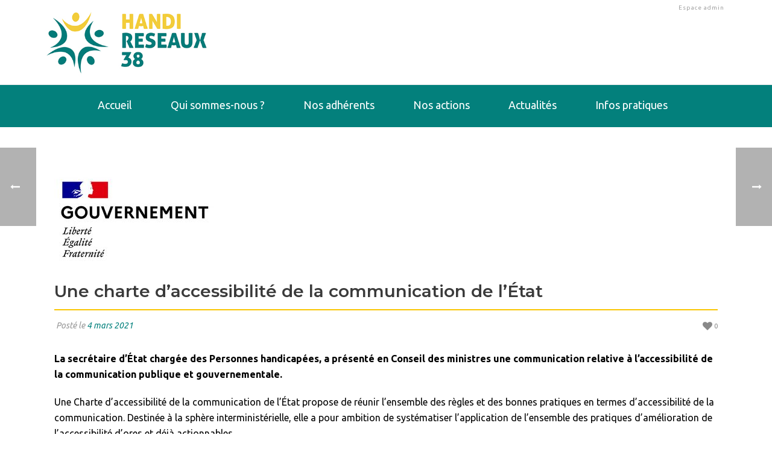

--- FILE ---
content_type: text/html; charset=UTF-8
request_url: https://www.handireseaux38.fr/une-charte-daccessibilite-de-la-communication-de-letat/
body_size: 19619
content:
<!DOCTYPE html>
<html dir="ltr" lang="fr-FR" prefix="og: https://ogp.me/ns#" >
<head>
    
<meta charset="UTF-8" />
<meta name="viewport" content="width=device-width, initial-scale=1.0, minimum-scale=1.0, maximum-scale=1.0, user-scalable=0" />
<meta http-equiv="X-UA-Compatible" content="IE=edge,chrome=1" />
<meta name="format-detection" content="telephone=no">
<title>Une charte d'accessibilité de la communication de l'État</title>
<script type="text/javascript">var ajaxurl = "https://www.handireseaux38.fr/wp-admin/admin-ajax.php"</script>	<style>img:is([sizes="auto" i], [sizes^="auto," i]) { contain-intrinsic-size: 3000px 1500px }</style>
	
		<!-- All in One SEO 4.9.1.1 - aioseo.com -->
	<meta name="description" content="La secrétaire d’État chargée des Personnes handicapées, a présenté en Conseil des ministres une communication relative à l’accessibilité de la communication publique et gouvernementale." />
	<meta name="robots" content="max-image-preview:large" />
	<meta name="author" content="Nicolas Priou"/>
	<link rel="canonical" href="https://www.handireseaux38.fr/une-charte-daccessibilite-de-la-communication-de-letat/" />
	<meta name="generator" content="All in One SEO (AIOSEO) 4.9.1.1" />
		<meta property="og:locale" content="fr_FR" />
		<meta property="og:site_name" content="HandiRéseaux38 - HandiRéseaux38" />
		<meta property="og:type" content="article" />
		<meta property="og:title" content="Une charte d&#039;accessibilité de la communication de l&#039;État" />
		<meta property="og:description" content="La secrétaire d’État chargée des Personnes handicapées, a présenté en Conseil des ministres une communication relative à l’accessibilité de la communication publique et gouvernementale." />
		<meta property="og:url" content="https://www.handireseaux38.fr/une-charte-daccessibilite-de-la-communication-de-letat/" />
		<meta property="article:published_time" content="2021-03-04T09:45:34+00:00" />
		<meta property="article:modified_time" content="2021-10-22T15:55:57+00:00" />
		<meta name="twitter:card" content="summary" />
		<meta name="twitter:title" content="Une charte d&#039;accessibilité de la communication de l&#039;État" />
		<meta name="twitter:description" content="La secrétaire d’État chargée des Personnes handicapées, a présenté en Conseil des ministres une communication relative à l’accessibilité de la communication publique et gouvernementale." />
		<script type="application/ld+json" class="aioseo-schema">
			{"@context":"https:\/\/schema.org","@graph":[{"@type":"BlogPosting","@id":"https:\/\/www.handireseaux38.fr\/une-charte-daccessibilite-de-la-communication-de-letat\/#blogposting","name":"Une charte d'accessibilit\u00e9 de la communication de l'\u00c9tat","headline":"Une charte d&rsquo;accessibilit\u00e9 de la communication de l&rsquo;\u00c9tat","author":{"@id":"https:\/\/www.handireseaux38.fr\/author\/npriou\/#author"},"publisher":{"@id":"https:\/\/www.handireseaux38.fr\/#organization"},"image":{"@type":"ImageObject","url":"https:\/\/www.handireseaux38.fr\/wp-content\/uploads\/2021\/03\/gouvernement-e1630316162815.jpg","width":264,"height":164,"caption":"Logo Gouvernement"},"datePublished":"2021-03-04T10:45:34+01:00","dateModified":"2021-10-22T17:55:57+02:00","inLanguage":"fr-FR","mainEntityOfPage":{"@id":"https:\/\/www.handireseaux38.fr\/une-charte-daccessibilite-de-la-communication-de-letat\/#webpage"},"isPartOf":{"@id":"https:\/\/www.handireseaux38.fr\/une-charte-daccessibilite-de-la-communication-de-letat\/#webpage"},"articleSection":"0expire0"},{"@type":"BreadcrumbList","@id":"https:\/\/www.handireseaux38.fr\/une-charte-daccessibilite-de-la-communication-de-letat\/#breadcrumblist","itemListElement":[{"@type":"ListItem","@id":"https:\/\/www.handireseaux38.fr#listItem","position":1,"name":"Accueil","item":"https:\/\/www.handireseaux38.fr","nextItem":{"@type":"ListItem","@id":"https:\/\/www.handireseaux38.fr\/category\/0expire0\/#listItem","name":"0expire0"}},{"@type":"ListItem","@id":"https:\/\/www.handireseaux38.fr\/category\/0expire0\/#listItem","position":2,"name":"0expire0","item":"https:\/\/www.handireseaux38.fr\/category\/0expire0\/","nextItem":{"@type":"ListItem","@id":"https:\/\/www.handireseaux38.fr\/une-charte-daccessibilite-de-la-communication-de-letat\/#listItem","name":"Une charte d&rsquo;accessibilit\u00e9 de la communication de l&rsquo;\u00c9tat"},"previousItem":{"@type":"ListItem","@id":"https:\/\/www.handireseaux38.fr#listItem","name":"Accueil"}},{"@type":"ListItem","@id":"https:\/\/www.handireseaux38.fr\/une-charte-daccessibilite-de-la-communication-de-letat\/#listItem","position":3,"name":"Une charte d&rsquo;accessibilit\u00e9 de la communication de l&rsquo;\u00c9tat","previousItem":{"@type":"ListItem","@id":"https:\/\/www.handireseaux38.fr\/category\/0expire0\/#listItem","name":"0expire0"}}]},{"@type":"Organization","@id":"https:\/\/www.handireseaux38.fr\/#organization","name":"HandiR\u00e9seaux38","description":"HandiR\u00e9seaux38","url":"https:\/\/www.handireseaux38.fr\/","telephone":"+33476622818","logo":{"@type":"ImageObject","url":"https:\/\/www.handireseaux38.fr\/wp-content\/uploads\/2018\/10\/logo-handireseaux38-header.jpg","@id":"https:\/\/www.handireseaux38.fr\/une-charte-daccessibilite-de-la-communication-de-letat\/#organizationLogo","width":409,"height":204,"caption":"HandiR\u00e9seaux38, collectif d'organismes et individus \u0153uvrant dans le champ du handicap en Is\u00e8re"},"image":{"@id":"https:\/\/www.handireseaux38.fr\/une-charte-daccessibilite-de-la-communication-de-letat\/#organizationLogo"}},{"@type":"Person","@id":"https:\/\/www.handireseaux38.fr\/author\/npriou\/#author","url":"https:\/\/www.handireseaux38.fr\/author\/npriou\/","name":"Nicolas Priou"},{"@type":"WebPage","@id":"https:\/\/www.handireseaux38.fr\/une-charte-daccessibilite-de-la-communication-de-letat\/#webpage","url":"https:\/\/www.handireseaux38.fr\/une-charte-daccessibilite-de-la-communication-de-letat\/","name":"Une charte d'accessibilit\u00e9 de la communication de l'\u00c9tat","description":"La secr\u00e9taire d\u2019\u00c9tat charg\u00e9e des Personnes handicap\u00e9es, a pr\u00e9sent\u00e9 en Conseil des ministres une communication relative \u00e0 l\u2019accessibilit\u00e9 de la communication publique et gouvernementale.","inLanguage":"fr-FR","isPartOf":{"@id":"https:\/\/www.handireseaux38.fr\/#website"},"breadcrumb":{"@id":"https:\/\/www.handireseaux38.fr\/une-charte-daccessibilite-de-la-communication-de-letat\/#breadcrumblist"},"author":{"@id":"https:\/\/www.handireseaux38.fr\/author\/npriou\/#author"},"creator":{"@id":"https:\/\/www.handireseaux38.fr\/author\/npriou\/#author"},"image":{"@type":"ImageObject","url":"https:\/\/www.handireseaux38.fr\/wp-content\/uploads\/2021\/03\/gouvernement-e1630316162815.jpg","@id":"https:\/\/www.handireseaux38.fr\/une-charte-daccessibilite-de-la-communication-de-letat\/#mainImage","width":264,"height":164,"caption":"Logo Gouvernement"},"primaryImageOfPage":{"@id":"https:\/\/www.handireseaux38.fr\/une-charte-daccessibilite-de-la-communication-de-letat\/#mainImage"},"datePublished":"2021-03-04T10:45:34+01:00","dateModified":"2021-10-22T17:55:57+02:00"},{"@type":"WebSite","@id":"https:\/\/www.handireseaux38.fr\/#website","url":"https:\/\/www.handireseaux38.fr\/","name":"HandiR\u00e9seaux38","description":"HandiR\u00e9seaux38","inLanguage":"fr-FR","publisher":{"@id":"https:\/\/www.handireseaux38.fr\/#organization"}}]}
		</script>
		<!-- All in One SEO -->

<style id="critical-path-css" type='text/css'>body,html{width:100%;height:100%;margin:0;padding:0}.page-preloader{top:0;left:0;z-index:999;position:fixed;height:100%;width:100%;text-align:center}.preloader-logo,.preloader-preview-area{top:50%;max-height:calc(50% - 20px);opacity:1}.preloader-preview-area{-webkit-animation-delay:-.2s;animation-delay:-.2s;-webkit-transform:translateY(100%);-ms-transform:translateY(100%);transform:translateY(100%);margin-top:10px;width:100%;text-align:center;position:absolute}.preloader-logo{max-width:90%;-webkit-transform:translateY(-100%);-ms-transform:translateY(-100%);transform:translateY(-100%);margin:-10px auto 0;position:relative}.ball-pulse>div,.ball-scale>div,.line-scale>div{margin:2px;display:inline-block}.ball-pulse>div{width:15px;height:15px;border-radius:100%;-webkit-animation-fill-mode:both;animation-fill-mode:both;-webkit-animation:ball-pulse .75s infinite cubic-bezier(.2,.68,.18,1.08);animation:ball-pulse .75s infinite cubic-bezier(.2,.68,.18,1.08)}.ball-pulse>div:nth-child(1){-webkit-animation-delay:-.36s;animation-delay:-.36s}.ball-pulse>div:nth-child(2){-webkit-animation-delay:-.24s;animation-delay:-.24s}.ball-pulse>div:nth-child(3){-webkit-animation-delay:-.12s;animation-delay:-.12s}@-webkit-keyframes ball-pulse{0%,80%{-webkit-transform:scale(1);transform:scale(1);opacity:1}45%{-webkit-transform:scale(.1);transform:scale(.1);opacity:.7}}@keyframes ball-pulse{0%,80%{-webkit-transform:scale(1);transform:scale(1);opacity:1}45%{-webkit-transform:scale(.1);transform:scale(.1);opacity:.7}}.ball-clip-rotate-pulse{position:relative;-webkit-transform:translateY(-15px) translateX(-10px);-ms-transform:translateY(-15px) translateX(-10px);transform:translateY(-15px) translateX(-10px);display:inline-block}.ball-clip-rotate-pulse>div{-webkit-animation-fill-mode:both;animation-fill-mode:both;position:absolute;top:0;left:0;border-radius:100%}.ball-clip-rotate-pulse>div:first-child{height:36px;width:36px;top:7px;left:-7px;-webkit-animation:ball-clip-rotate-pulse-scale 1s 0s cubic-bezier(.09,.57,.49,.9) infinite;animation:ball-clip-rotate-pulse-scale 1s 0s cubic-bezier(.09,.57,.49,.9) infinite}.ball-clip-rotate-pulse>div:last-child{position:absolute;width:50px;height:50px;left:-16px;top:-2px;background:0 0;border:2px solid;-webkit-animation:ball-clip-rotate-pulse-rotate 1s 0s cubic-bezier(.09,.57,.49,.9) infinite;animation:ball-clip-rotate-pulse-rotate 1s 0s cubic-bezier(.09,.57,.49,.9) infinite;-webkit-animation-duration:1s;animation-duration:1s}@-webkit-keyframes ball-clip-rotate-pulse-rotate{0%{-webkit-transform:rotate(0) scale(1);transform:rotate(0) scale(1)}50%{-webkit-transform:rotate(180deg) scale(.6);transform:rotate(180deg) scale(.6)}100%{-webkit-transform:rotate(360deg) scale(1);transform:rotate(360deg) scale(1)}}@keyframes ball-clip-rotate-pulse-rotate{0%{-webkit-transform:rotate(0) scale(1);transform:rotate(0) scale(1)}50%{-webkit-transform:rotate(180deg) scale(.6);transform:rotate(180deg) scale(.6)}100%{-webkit-transform:rotate(360deg) scale(1);transform:rotate(360deg) scale(1)}}@-webkit-keyframes ball-clip-rotate-pulse-scale{30%{-webkit-transform:scale(.3);transform:scale(.3)}100%{-webkit-transform:scale(1);transform:scale(1)}}@keyframes ball-clip-rotate-pulse-scale{30%{-webkit-transform:scale(.3);transform:scale(.3)}100%{-webkit-transform:scale(1);transform:scale(1)}}@-webkit-keyframes square-spin{25%{-webkit-transform:perspective(100px) rotateX(180deg) rotateY(0);transform:perspective(100px) rotateX(180deg) rotateY(0)}50%{-webkit-transform:perspective(100px) rotateX(180deg) rotateY(180deg);transform:perspective(100px) rotateX(180deg) rotateY(180deg)}75%{-webkit-transform:perspective(100px) rotateX(0) rotateY(180deg);transform:perspective(100px) rotateX(0) rotateY(180deg)}100%{-webkit-transform:perspective(100px) rotateX(0) rotateY(0);transform:perspective(100px) rotateX(0) rotateY(0)}}@keyframes square-spin{25%{-webkit-transform:perspective(100px) rotateX(180deg) rotateY(0);transform:perspective(100px) rotateX(180deg) rotateY(0)}50%{-webkit-transform:perspective(100px) rotateX(180deg) rotateY(180deg);transform:perspective(100px) rotateX(180deg) rotateY(180deg)}75%{-webkit-transform:perspective(100px) rotateX(0) rotateY(180deg);transform:perspective(100px) rotateX(0) rotateY(180deg)}100%{-webkit-transform:perspective(100px) rotateX(0) rotateY(0);transform:perspective(100px) rotateX(0) rotateY(0)}}.square-spin{display:inline-block}.square-spin>div{-webkit-animation-fill-mode:both;animation-fill-mode:both;width:50px;height:50px;-webkit-animation:square-spin 3s 0s cubic-bezier(.09,.57,.49,.9) infinite;animation:square-spin 3s 0s cubic-bezier(.09,.57,.49,.9) infinite}.cube-transition{position:relative;-webkit-transform:translate(-25px,-25px);-ms-transform:translate(-25px,-25px);transform:translate(-25px,-25px);display:inline-block}.cube-transition>div{-webkit-animation-fill-mode:both;animation-fill-mode:both;width:15px;height:15px;position:absolute;top:-5px;left:-5px;-webkit-animation:cube-transition 1.6s 0s infinite ease-in-out;animation:cube-transition 1.6s 0s infinite ease-in-out}.cube-transition>div:last-child{-webkit-animation-delay:-.8s;animation-delay:-.8s}@-webkit-keyframes cube-transition{25%{-webkit-transform:translateX(50px) scale(.5) rotate(-90deg);transform:translateX(50px) scale(.5) rotate(-90deg)}50%{-webkit-transform:translate(50px,50px) rotate(-180deg);transform:translate(50px,50px) rotate(-180deg)}75%{-webkit-transform:translateY(50px) scale(.5) rotate(-270deg);transform:translateY(50px) scale(.5) rotate(-270deg)}100%{-webkit-transform:rotate(-360deg);transform:rotate(-360deg)}}@keyframes cube-transition{25%{-webkit-transform:translateX(50px) scale(.5) rotate(-90deg);transform:translateX(50px) scale(.5) rotate(-90deg)}50%{-webkit-transform:translate(50px,50px) rotate(-180deg);transform:translate(50px,50px) rotate(-180deg)}75%{-webkit-transform:translateY(50px) scale(.5) rotate(-270deg);transform:translateY(50px) scale(.5) rotate(-270deg)}100%{-webkit-transform:rotate(-360deg);transform:rotate(-360deg)}}.ball-scale>div{border-radius:100%;-webkit-animation-fill-mode:both;animation-fill-mode:both;height:60px;width:60px;-webkit-animation:ball-scale 1s 0s ease-in-out infinite;animation:ball-scale 1s 0s ease-in-out infinite}.ball-scale-multiple>div,.line-scale>div{-webkit-animation-fill-mode:both;height:50px}@-webkit-keyframes ball-scale{0%{-webkit-transform:scale(0);transform:scale(0)}100%{-webkit-transform:scale(1);transform:scale(1);opacity:0}}@keyframes ball-scale{0%{-webkit-transform:scale(0);transform:scale(0)}100%{-webkit-transform:scale(1);transform:scale(1);opacity:0}}.line-scale>div{animation-fill-mode:both;width:5px;border-radius:2px}.line-scale>div:nth-child(1){-webkit-animation:line-scale 1s -.5s infinite cubic-bezier(.2,.68,.18,1.08);animation:line-scale 1s -.5s infinite cubic-bezier(.2,.68,.18,1.08)}.line-scale>div:nth-child(2){-webkit-animation:line-scale 1s -.4s infinite cubic-bezier(.2,.68,.18,1.08);animation:line-scale 1s -.4s infinite cubic-bezier(.2,.68,.18,1.08)}.line-scale>div:nth-child(3){-webkit-animation:line-scale 1s -.3s infinite cubic-bezier(.2,.68,.18,1.08);animation:line-scale 1s -.3s infinite cubic-bezier(.2,.68,.18,1.08)}.line-scale>div:nth-child(4){-webkit-animation:line-scale 1s -.2s infinite cubic-bezier(.2,.68,.18,1.08);animation:line-scale 1s -.2s infinite cubic-bezier(.2,.68,.18,1.08)}.line-scale>div:nth-child(5){-webkit-animation:line-scale 1s -.1s infinite cubic-bezier(.2,.68,.18,1.08);animation:line-scale 1s -.1s infinite cubic-bezier(.2,.68,.18,1.08)}@-webkit-keyframes line-scale{0%,100%{-webkit-transform:scaley(1);transform:scaley(1)}50%{-webkit-transform:scaley(.4);transform:scaley(.4)}}@keyframes line-scale{0%,100%{-webkit-transform:scaley(1);transform:scaley(1)}50%{-webkit-transform:scaley(.4);transform:scaley(.4)}}.ball-scale-multiple{position:relative;-webkit-transform:translateY(30px);-ms-transform:translateY(30px);transform:translateY(30px);display:inline-block}.ball-scale-multiple>div{border-radius:100%;animation-fill-mode:both;margin:0;position:absolute;left:-30px;top:0;opacity:0;width:50px;-webkit-animation:ball-scale-multiple 1s 0s linear infinite;animation:ball-scale-multiple 1s 0s linear infinite}.ball-scale-multiple>div:nth-child(2),.ball-scale-multiple>div:nth-child(3){-webkit-animation-delay:-.2s;animation-delay:-.2s}@-webkit-keyframes ball-scale-multiple{0%{-webkit-transform:scale(0);transform:scale(0);opacity:0}5%{opacity:1}100%{-webkit-transform:scale(1);transform:scale(1);opacity:0}}@keyframes ball-scale-multiple{0%{-webkit-transform:scale(0);transform:scale(0);opacity:0}5%{opacity:1}100%{-webkit-transform:scale(1);transform:scale(1);opacity:0}}.ball-pulse-sync{display:inline-block}.ball-pulse-sync>div{width:15px;height:15px;border-radius:100%;margin:2px;-webkit-animation-fill-mode:both;animation-fill-mode:both;display:inline-block}.ball-pulse-sync>div:nth-child(1){-webkit-animation:ball-pulse-sync .6s -.21s infinite ease-in-out;animation:ball-pulse-sync .6s -.21s infinite ease-in-out}.ball-pulse-sync>div:nth-child(2){-webkit-animation:ball-pulse-sync .6s -.14s infinite ease-in-out;animation:ball-pulse-sync .6s -.14s infinite ease-in-out}.ball-pulse-sync>div:nth-child(3){-webkit-animation:ball-pulse-sync .6s -70ms infinite ease-in-out;animation:ball-pulse-sync .6s -70ms infinite ease-in-out}@-webkit-keyframes ball-pulse-sync{33%{-webkit-transform:translateY(10px);transform:translateY(10px)}66%{-webkit-transform:translateY(-10px);transform:translateY(-10px)}100%{-webkit-transform:translateY(0);transform:translateY(0)}}@keyframes ball-pulse-sync{33%{-webkit-transform:translateY(10px);transform:translateY(10px)}66%{-webkit-transform:translateY(-10px);transform:translateY(-10px)}100%{-webkit-transform:translateY(0);transform:translateY(0)}}.transparent-circle{display:inline-block;border-top:.5em solid rgba(255,255,255,.2);border-right:.5em solid rgba(255,255,255,.2);border-bottom:.5em solid rgba(255,255,255,.2);border-left:.5em solid #fff;-webkit-transform:translateZ(0);transform:translateZ(0);-webkit-animation:transparent-circle 1.1s infinite linear;animation:transparent-circle 1.1s infinite linear;width:50px;height:50px;border-radius:50%}.transparent-circle:after{border-radius:50%;width:10em;height:10em}@-webkit-keyframes transparent-circle{0%{-webkit-transform:rotate(0);transform:rotate(0)}100%{-webkit-transform:rotate(360deg);transform:rotate(360deg)}}@keyframes transparent-circle{0%{-webkit-transform:rotate(0);transform:rotate(0)}100%{-webkit-transform:rotate(360deg);transform:rotate(360deg)}}.ball-spin-fade-loader{position:relative;top:-10px;left:-10px;display:inline-block}.ball-spin-fade-loader>div{width:15px;height:15px;border-radius:100%;margin:2px;-webkit-animation-fill-mode:both;animation-fill-mode:both;position:absolute;-webkit-animation:ball-spin-fade-loader 1s infinite linear;animation:ball-spin-fade-loader 1s infinite linear}.ball-spin-fade-loader>div:nth-child(1){top:25px;left:0;animation-delay:-.84s;-webkit-animation-delay:-.84s}.ball-spin-fade-loader>div:nth-child(2){top:17.05px;left:17.05px;animation-delay:-.72s;-webkit-animation-delay:-.72s}.ball-spin-fade-loader>div:nth-child(3){top:0;left:25px;animation-delay:-.6s;-webkit-animation-delay:-.6s}.ball-spin-fade-loader>div:nth-child(4){top:-17.05px;left:17.05px;animation-delay:-.48s;-webkit-animation-delay:-.48s}.ball-spin-fade-loader>div:nth-child(5){top:-25px;left:0;animation-delay:-.36s;-webkit-animation-delay:-.36s}.ball-spin-fade-loader>div:nth-child(6){top:-17.05px;left:-17.05px;animation-delay:-.24s;-webkit-animation-delay:-.24s}.ball-spin-fade-loader>div:nth-child(7){top:0;left:-25px;animation-delay:-.12s;-webkit-animation-delay:-.12s}.ball-spin-fade-loader>div:nth-child(8){top:17.05px;left:-17.05px;animation-delay:0s;-webkit-animation-delay:0s}@-webkit-keyframes ball-spin-fade-loader{50%{opacity:.3;-webkit-transform:scale(.4);transform:scale(.4)}100%{opacity:1;-webkit-transform:scale(1);transform:scale(1)}}@keyframes ball-spin-fade-loader{50%{opacity:.3;-webkit-transform:scale(.4);transform:scale(.4)}100%{opacity:1;-webkit-transform:scale(1);transform:scale(1)}}</style><link rel='dns-prefetch' href='//fonts.googleapis.com' />
<link rel="alternate" type="application/rss+xml" title="HandiRéseaux38 &raquo; Flux" href="https://www.handireseaux38.fr/feed/" />

<link rel="shortcut icon" href="https://www.handireseaux38.fr/wp-content/uploads/2018/10/favicon.png"  />
<script type="text/javascript">
window.abb = {};
php = {};
window.PHP = {};
PHP.ajax = "https://www.handireseaux38.fr/wp-admin/admin-ajax.php";PHP.wp_p_id = "4774";var mk_header_parallax, mk_banner_parallax, mk_page_parallax, mk_footer_parallax, mk_body_parallax;
var mk_images_dir = "https://www.handireseaux38.fr/wp-content/themes/jupiter/assets/images",
mk_theme_js_path = "https://www.handireseaux38.fr/wp-content/themes/jupiter/assets/js",
mk_theme_dir = "https://www.handireseaux38.fr/wp-content/themes/jupiter",
mk_captcha_placeholder = "Enter Captcha",
mk_captcha_invalid_txt = "Invalid. Try again.",
mk_captcha_correct_txt = "Captcha correct.",
mk_responsive_nav_width = 1140,
mk_vertical_header_back = "Back",
mk_vertical_header_anim = "1",
mk_check_rtl = true,
mk_grid_width = 1140,
mk_ajax_search_option = "disable",
mk_preloader_bg_color = "#fff",
mk_accent_color = "#03807c",
mk_go_to_top =  "true",
mk_smooth_scroll =  "true",
mk_preloader_bar_color = "#03807c",
mk_preloader_logo = "";
var mk_header_parallax = false,
mk_banner_parallax = false,
mk_footer_parallax = false,
mk_body_parallax = false,
mk_no_more_posts = "No More Posts";
</script>
<link rel='stylesheet' id='wp-block-library-css' href='https://www.handireseaux38.fr/wp-includes/css/dist/block-library/style.min.css?ver=6.8.3' type='text/css' media='all' />
<style id='classic-theme-styles-inline-css' type='text/css'>
/*! This file is auto-generated */
.wp-block-button__link{color:#fff;background-color:#32373c;border-radius:9999px;box-shadow:none;text-decoration:none;padding:calc(.667em + 2px) calc(1.333em + 2px);font-size:1.125em}.wp-block-file__button{background:#32373c;color:#fff;text-decoration:none}
</style>
<link rel='stylesheet' id='aioseo/css/src/vue/standalone/blocks/table-of-contents/global.scss-css' href='https://www.handireseaux38.fr/wp-content/plugins/all-in-one-seo-pack/dist/Lite/assets/css/table-of-contents/global.e90f6d47.css?ver=4.9.1.1' type='text/css' media='all' />
<style id='global-styles-inline-css' type='text/css'>
:root{--wp--preset--aspect-ratio--square: 1;--wp--preset--aspect-ratio--4-3: 4/3;--wp--preset--aspect-ratio--3-4: 3/4;--wp--preset--aspect-ratio--3-2: 3/2;--wp--preset--aspect-ratio--2-3: 2/3;--wp--preset--aspect-ratio--16-9: 16/9;--wp--preset--aspect-ratio--9-16: 9/16;--wp--preset--color--black: #000000;--wp--preset--color--cyan-bluish-gray: #abb8c3;--wp--preset--color--white: #ffffff;--wp--preset--color--pale-pink: #f78da7;--wp--preset--color--vivid-red: #cf2e2e;--wp--preset--color--luminous-vivid-orange: #ff6900;--wp--preset--color--luminous-vivid-amber: #fcb900;--wp--preset--color--light-green-cyan: #7bdcb5;--wp--preset--color--vivid-green-cyan: #00d084;--wp--preset--color--pale-cyan-blue: #8ed1fc;--wp--preset--color--vivid-cyan-blue: #0693e3;--wp--preset--color--vivid-purple: #9b51e0;--wp--preset--gradient--vivid-cyan-blue-to-vivid-purple: linear-gradient(135deg,rgba(6,147,227,1) 0%,rgb(155,81,224) 100%);--wp--preset--gradient--light-green-cyan-to-vivid-green-cyan: linear-gradient(135deg,rgb(122,220,180) 0%,rgb(0,208,130) 100%);--wp--preset--gradient--luminous-vivid-amber-to-luminous-vivid-orange: linear-gradient(135deg,rgba(252,185,0,1) 0%,rgba(255,105,0,1) 100%);--wp--preset--gradient--luminous-vivid-orange-to-vivid-red: linear-gradient(135deg,rgba(255,105,0,1) 0%,rgb(207,46,46) 100%);--wp--preset--gradient--very-light-gray-to-cyan-bluish-gray: linear-gradient(135deg,rgb(238,238,238) 0%,rgb(169,184,195) 100%);--wp--preset--gradient--cool-to-warm-spectrum: linear-gradient(135deg,rgb(74,234,220) 0%,rgb(151,120,209) 20%,rgb(207,42,186) 40%,rgb(238,44,130) 60%,rgb(251,105,98) 80%,rgb(254,248,76) 100%);--wp--preset--gradient--blush-light-purple: linear-gradient(135deg,rgb(255,206,236) 0%,rgb(152,150,240) 100%);--wp--preset--gradient--blush-bordeaux: linear-gradient(135deg,rgb(254,205,165) 0%,rgb(254,45,45) 50%,rgb(107,0,62) 100%);--wp--preset--gradient--luminous-dusk: linear-gradient(135deg,rgb(255,203,112) 0%,rgb(199,81,192) 50%,rgb(65,88,208) 100%);--wp--preset--gradient--pale-ocean: linear-gradient(135deg,rgb(255,245,203) 0%,rgb(182,227,212) 50%,rgb(51,167,181) 100%);--wp--preset--gradient--electric-grass: linear-gradient(135deg,rgb(202,248,128) 0%,rgb(113,206,126) 100%);--wp--preset--gradient--midnight: linear-gradient(135deg,rgb(2,3,129) 0%,rgb(40,116,252) 100%);--wp--preset--font-size--small: 13px;--wp--preset--font-size--medium: 20px;--wp--preset--font-size--large: 36px;--wp--preset--font-size--x-large: 42px;--wp--preset--spacing--20: 0.44rem;--wp--preset--spacing--30: 0.67rem;--wp--preset--spacing--40: 1rem;--wp--preset--spacing--50: 1.5rem;--wp--preset--spacing--60: 2.25rem;--wp--preset--spacing--70: 3.38rem;--wp--preset--spacing--80: 5.06rem;--wp--preset--shadow--natural: 6px 6px 9px rgba(0, 0, 0, 0.2);--wp--preset--shadow--deep: 12px 12px 50px rgba(0, 0, 0, 0.4);--wp--preset--shadow--sharp: 6px 6px 0px rgba(0, 0, 0, 0.2);--wp--preset--shadow--outlined: 6px 6px 0px -3px rgba(255, 255, 255, 1), 6px 6px rgba(0, 0, 0, 1);--wp--preset--shadow--crisp: 6px 6px 0px rgba(0, 0, 0, 1);}:where(.is-layout-flex){gap: 0.5em;}:where(.is-layout-grid){gap: 0.5em;}body .is-layout-flex{display: flex;}.is-layout-flex{flex-wrap: wrap;align-items: center;}.is-layout-flex > :is(*, div){margin: 0;}body .is-layout-grid{display: grid;}.is-layout-grid > :is(*, div){margin: 0;}:where(.wp-block-columns.is-layout-flex){gap: 2em;}:where(.wp-block-columns.is-layout-grid){gap: 2em;}:where(.wp-block-post-template.is-layout-flex){gap: 1.25em;}:where(.wp-block-post-template.is-layout-grid){gap: 1.25em;}.has-black-color{color: var(--wp--preset--color--black) !important;}.has-cyan-bluish-gray-color{color: var(--wp--preset--color--cyan-bluish-gray) !important;}.has-white-color{color: var(--wp--preset--color--white) !important;}.has-pale-pink-color{color: var(--wp--preset--color--pale-pink) !important;}.has-vivid-red-color{color: var(--wp--preset--color--vivid-red) !important;}.has-luminous-vivid-orange-color{color: var(--wp--preset--color--luminous-vivid-orange) !important;}.has-luminous-vivid-amber-color{color: var(--wp--preset--color--luminous-vivid-amber) !important;}.has-light-green-cyan-color{color: var(--wp--preset--color--light-green-cyan) !important;}.has-vivid-green-cyan-color{color: var(--wp--preset--color--vivid-green-cyan) !important;}.has-pale-cyan-blue-color{color: var(--wp--preset--color--pale-cyan-blue) !important;}.has-vivid-cyan-blue-color{color: var(--wp--preset--color--vivid-cyan-blue) !important;}.has-vivid-purple-color{color: var(--wp--preset--color--vivid-purple) !important;}.has-black-background-color{background-color: var(--wp--preset--color--black) !important;}.has-cyan-bluish-gray-background-color{background-color: var(--wp--preset--color--cyan-bluish-gray) !important;}.has-white-background-color{background-color: var(--wp--preset--color--white) !important;}.has-pale-pink-background-color{background-color: var(--wp--preset--color--pale-pink) !important;}.has-vivid-red-background-color{background-color: var(--wp--preset--color--vivid-red) !important;}.has-luminous-vivid-orange-background-color{background-color: var(--wp--preset--color--luminous-vivid-orange) !important;}.has-luminous-vivid-amber-background-color{background-color: var(--wp--preset--color--luminous-vivid-amber) !important;}.has-light-green-cyan-background-color{background-color: var(--wp--preset--color--light-green-cyan) !important;}.has-vivid-green-cyan-background-color{background-color: var(--wp--preset--color--vivid-green-cyan) !important;}.has-pale-cyan-blue-background-color{background-color: var(--wp--preset--color--pale-cyan-blue) !important;}.has-vivid-cyan-blue-background-color{background-color: var(--wp--preset--color--vivid-cyan-blue) !important;}.has-vivid-purple-background-color{background-color: var(--wp--preset--color--vivid-purple) !important;}.has-black-border-color{border-color: var(--wp--preset--color--black) !important;}.has-cyan-bluish-gray-border-color{border-color: var(--wp--preset--color--cyan-bluish-gray) !important;}.has-white-border-color{border-color: var(--wp--preset--color--white) !important;}.has-pale-pink-border-color{border-color: var(--wp--preset--color--pale-pink) !important;}.has-vivid-red-border-color{border-color: var(--wp--preset--color--vivid-red) !important;}.has-luminous-vivid-orange-border-color{border-color: var(--wp--preset--color--luminous-vivid-orange) !important;}.has-luminous-vivid-amber-border-color{border-color: var(--wp--preset--color--luminous-vivid-amber) !important;}.has-light-green-cyan-border-color{border-color: var(--wp--preset--color--light-green-cyan) !important;}.has-vivid-green-cyan-border-color{border-color: var(--wp--preset--color--vivid-green-cyan) !important;}.has-pale-cyan-blue-border-color{border-color: var(--wp--preset--color--pale-cyan-blue) !important;}.has-vivid-cyan-blue-border-color{border-color: var(--wp--preset--color--vivid-cyan-blue) !important;}.has-vivid-purple-border-color{border-color: var(--wp--preset--color--vivid-purple) !important;}.has-vivid-cyan-blue-to-vivid-purple-gradient-background{background: var(--wp--preset--gradient--vivid-cyan-blue-to-vivid-purple) !important;}.has-light-green-cyan-to-vivid-green-cyan-gradient-background{background: var(--wp--preset--gradient--light-green-cyan-to-vivid-green-cyan) !important;}.has-luminous-vivid-amber-to-luminous-vivid-orange-gradient-background{background: var(--wp--preset--gradient--luminous-vivid-amber-to-luminous-vivid-orange) !important;}.has-luminous-vivid-orange-to-vivid-red-gradient-background{background: var(--wp--preset--gradient--luminous-vivid-orange-to-vivid-red) !important;}.has-very-light-gray-to-cyan-bluish-gray-gradient-background{background: var(--wp--preset--gradient--very-light-gray-to-cyan-bluish-gray) !important;}.has-cool-to-warm-spectrum-gradient-background{background: var(--wp--preset--gradient--cool-to-warm-spectrum) !important;}.has-blush-light-purple-gradient-background{background: var(--wp--preset--gradient--blush-light-purple) !important;}.has-blush-bordeaux-gradient-background{background: var(--wp--preset--gradient--blush-bordeaux) !important;}.has-luminous-dusk-gradient-background{background: var(--wp--preset--gradient--luminous-dusk) !important;}.has-pale-ocean-gradient-background{background: var(--wp--preset--gradient--pale-ocean) !important;}.has-electric-grass-gradient-background{background: var(--wp--preset--gradient--electric-grass) !important;}.has-midnight-gradient-background{background: var(--wp--preset--gradient--midnight) !important;}.has-small-font-size{font-size: var(--wp--preset--font-size--small) !important;}.has-medium-font-size{font-size: var(--wp--preset--font-size--medium) !important;}.has-large-font-size{font-size: var(--wp--preset--font-size--large) !important;}.has-x-large-font-size{font-size: var(--wp--preset--font-size--x-large) !important;}
:where(.wp-block-post-template.is-layout-flex){gap: 1.25em;}:where(.wp-block-post-template.is-layout-grid){gap: 1.25em;}
:where(.wp-block-columns.is-layout-flex){gap: 2em;}:where(.wp-block-columns.is-layout-grid){gap: 2em;}
:root :where(.wp-block-pullquote){font-size: 1.5em;line-height: 1.6;}
</style>
<link rel='stylesheet' id='lvca-animate-styles-css' href='https://www.handireseaux38.fr/wp-content/plugins/addons-for-visual-composer/assets/css/animate.css?ver=3.8.3' type='text/css' media='all' />
<link rel='stylesheet' id='lvca-frontend-styles-css' href='https://www.handireseaux38.fr/wp-content/plugins/addons-for-visual-composer/assets/css/lvca-frontend.css?ver=3.8.3' type='text/css' media='all' />
<link rel='stylesheet' id='lvca-icomoon-styles-css' href='https://www.handireseaux38.fr/wp-content/plugins/addons-for-visual-composer/assets/css/icomoon.css?ver=3.8.3' type='text/css' media='all' />
<link rel='stylesheet' id='lvca-accordion-css' href='https://www.handireseaux38.fr/wp-content/plugins/addons-for-visual-composer/includes/addons/accordion/css/style.css?ver=3.8.3' type='text/css' media='all' />
<link rel='stylesheet' id='lvca-slick-css' href='https://www.handireseaux38.fr/wp-content/plugins/addons-for-visual-composer/assets/css/slick.css?ver=3.8.3' type='text/css' media='all' />
<link rel='stylesheet' id='lvca-carousel-css' href='https://www.handireseaux38.fr/wp-content/plugins/addons-for-visual-composer/includes/addons/carousel/css/style.css?ver=3.8.3' type='text/css' media='all' />
<link rel='stylesheet' id='lvca-clients-css' href='https://www.handireseaux38.fr/wp-content/plugins/addons-for-visual-composer/includes/addons/clients/css/style.css?ver=3.8.3' type='text/css' media='all' />
<link rel='stylesheet' id='lvca-heading-css' href='https://www.handireseaux38.fr/wp-content/plugins/addons-for-visual-composer/includes/addons/heading/css/style.css?ver=3.8.3' type='text/css' media='all' />
<link rel='stylesheet' id='lvca-odometers-css' href='https://www.handireseaux38.fr/wp-content/plugins/addons-for-visual-composer/includes/addons/odometers/css/style.css?ver=3.8.3' type='text/css' media='all' />
<link rel='stylesheet' id='lvca-piecharts-css' href='https://www.handireseaux38.fr/wp-content/plugins/addons-for-visual-composer/includes/addons/piecharts/css/style.css?ver=3.8.3' type='text/css' media='all' />
<link rel='stylesheet' id='lvca-posts-carousel-css' href='https://www.handireseaux38.fr/wp-content/plugins/addons-for-visual-composer/includes/addons/posts-carousel/css/style.css?ver=3.8.3' type='text/css' media='all' />
<link rel='stylesheet' id='lvca-pricing-table-css' href='https://www.handireseaux38.fr/wp-content/plugins/addons-for-visual-composer/includes/addons/pricing-table/css/style.css?ver=3.8.3' type='text/css' media='all' />
<link rel='stylesheet' id='lvca-services-css' href='https://www.handireseaux38.fr/wp-content/plugins/addons-for-visual-composer/includes/addons/services/css/style.css?ver=3.8.3' type='text/css' media='all' />
<link rel='stylesheet' id='lvca-stats-bar-css' href='https://www.handireseaux38.fr/wp-content/plugins/addons-for-visual-composer/includes/addons/stats-bar/css/style.css?ver=3.8.3' type='text/css' media='all' />
<link rel='stylesheet' id='lvca-tabs-css' href='https://www.handireseaux38.fr/wp-content/plugins/addons-for-visual-composer/includes/addons/tabs/css/style.css?ver=3.8.3' type='text/css' media='all' />
<link rel='stylesheet' id='lvca-team-members-css' href='https://www.handireseaux38.fr/wp-content/plugins/addons-for-visual-composer/includes/addons/team/css/style.css?ver=3.8.3' type='text/css' media='all' />
<link rel='stylesheet' id='lvca-testimonials-css' href='https://www.handireseaux38.fr/wp-content/plugins/addons-for-visual-composer/includes/addons/testimonials/css/style.css?ver=3.8.3' type='text/css' media='all' />
<link rel='stylesheet' id='lvca-flexslider-css' href='https://www.handireseaux38.fr/wp-content/plugins/addons-for-visual-composer/assets/css/flexslider.css?ver=3.8.3' type='text/css' media='all' />
<link rel='stylesheet' id='lvca-testimonials-slider-css' href='https://www.handireseaux38.fr/wp-content/plugins/addons-for-visual-composer/includes/addons/testimonials-slider/css/style.css?ver=3.8.3' type='text/css' media='all' />
<link rel='stylesheet' id='lvca-portfolio-css' href='https://www.handireseaux38.fr/wp-content/plugins/addons-for-visual-composer/includes/addons/portfolio/css/style.css?ver=3.8.3' type='text/css' media='all' />
<link rel='stylesheet' id='theme-styles-css' href='https://www.handireseaux38.fr/wp-content/themes/jupiter/assets/stylesheet/min/core-styles.css?ver=1.0' type='text/css' media='all' />
<link rel='stylesheet' id='google-font-api-special-1-css' href='https://fonts.googleapis.com/css?family=Ubuntu%3A100italic%2C200italic%2C300italic%2C400italic%2C500italic%2C600italic%2C700italic%2C800italic%2C900italic%2C100%2C200%2C300%2C400%2C500%2C600%2C700%2C800%2C900&#038;ver=6.8.3' type='text/css' media='all' />
<link rel='stylesheet' id='google-font-api-special-2-css' href='https://fonts.googleapis.com/css?family=Montserrat%3A100italic%2C200italic%2C300italic%2C400italic%2C500italic%2C600italic%2C700italic%2C800italic%2C900italic%2C100%2C200%2C300%2C400%2C500%2C600%2C700%2C800%2C900&#038;ver=6.8.3' type='text/css' media='all' />
<link rel='stylesheet' id='wp_mailjet_form_builder_widget-widget-front-styles-css' href='https://www.handireseaux38.fr/wp-content/plugins/mailjet-for-wordpress/src/widgetformbuilder/css/front-widget.css?ver=6.1.5' type='text/css' media='all' />
<link rel='stylesheet' id='js_composer_front-css' href='https://www.handireseaux38.fr/wp-content/plugins/js_composer_theme/assets/css/js_composer.min.css?ver=5.1.1' type='text/css' media='all' />
<link rel='stylesheet' id='global-assets-css-css' href='https://www.handireseaux38.fr/wp-content/themes/jupiter/assets/stylesheet/min/components-full.css?ver=5.9.2' type='text/css' media='all' />
<link rel='stylesheet' id='theme-options-css' href='https://www.handireseaux38.fr/wp-content/uploads/mk_assets/theme-options-production.css?ver=1503677114' type='text/css' media='all' />
<link rel='stylesheet' id='mk-style-css' href='https://www.handireseaux38.fr/wp-content/themes/jupiter-child/style.css?ver=6.8.3' type='text/css' media='all' />
<link rel='stylesheet' id='themify-font-icons-css2-css' href='https://www.handireseaux38.fr/wp-content/plugins/ptb/admin/themify-icons/font-awesome.min.css?ver=1.2.7' type='text/css' media='all' />
<link rel='stylesheet' id='ptb-themify-framework-css' href='https://www.handireseaux38.fr/wp-content/plugins/ptb/admin/themify-icons/themify.framework.css?ver=1.2.7' type='text/css' media='all' />
<link rel='stylesheet' id='ptb-css' href='https://www.handireseaux38.fr/wp-content/plugins/ptb/public/css/ptb-public.css?ver=1.2.7' type='text/css' media='all' />
<link rel='stylesheet' id='ptb-lightbox-css' href='https://www.handireseaux38.fr/wp-content/plugins/ptb/public/css/lightbox.css?ver=0.9.9' type='text/css' media='all' />
<link rel='stylesheet' id='theme-dynamic-styles-css' href='https://www.handireseaux38.fr/wp-content/themes/jupiter/custom.css?ver=6.8.3' type='text/css' media='all' />
<style id='theme-dynamic-styles-inline-css' type='text/css'>
body { background-color:#fff; } .mk-header { background-color:#e9c03d;background-size:cover;-webkit-background-size:cover;-moz-background-size:cover; } .mk-header-bg { background-color:#ffffff; } .mk-classic-nav-bg { background-color:#ffffff; } .master-holder-bg { background-color:#fff; } #mk-footer { background-color:#3a3a3a; } #mk-boxed-layout { -webkit-box-shadow:0 0 px rgba(0, 0, 0, ); -moz-box-shadow:0 0 px rgba(0, 0, 0, ); box-shadow:0 0 px rgba(0, 0, 0, ); } .mk-news-tab .mk-tabs-tabs .is-active a, .mk-fancy-title.pattern-style span, .mk-fancy-title.pattern-style.color-gradient span:after, .page-bg-color { background-color:#fff; } .page-title { font-size:46px; color:#ffffff; text-transform:uppercase; font-weight:200; letter-spacing:1px; } .page-subtitle { font-size:14px; line-height:100%; color:#a3a3a3; font-size:14px; text-transform:none; } .mk-header { border-bottom:1px solid #ededed; } .header-style-1 .mk-header-padding-wrapper, .header-style-2 .mk-header-padding-wrapper, .header-style-3 .mk-header-padding-wrapper { padding-top:191px; } @font-face { font-family:'star'; src:url('https://www.handireseaux38.fr/wp-content/themes/jupiter/assets/stylesheet/fonts/star/font.eot'); src:url('https://www.handireseaux38.fr/wp-content/themes/jupiter/assets/stylesheet/fonts/star/font.eot?#iefix') format('embedded-opentype'), url('https://www.handireseaux38.fr/wp-content/themes/jupiter/assets/stylesheet/fonts/star/font.woff') format('woff'), url('https://www.handireseaux38.fr/wp-content/themes/jupiter/assets/stylesheet/fonts/star/font.ttf') format('truetype'), url('https://www.handireseaux38.fr/wp-content/themes/jupiter/assets/stylesheet/fonts/star/font.svg#star') format('svg'); font-weight:normal; font-style:normal; } @font-face { font-family:'WooCommerce'; src:url('https://www.handireseaux38.fr/wp-content/themes/jupiter/assets/stylesheet/fonts/woocommerce/font.eot'); src:url('https://www.handireseaux38.fr/wp-content/themes/jupiter/assets/stylesheet/fonts/woocommerce/font.eot?#iefix') format('embedded-opentype'), url('https://www.handireseaux38.fr/wp-content/themes/jupiter/assets/stylesheet/fonts/woocommerce/font.woff') format('woff'), url('https://www.handireseaux38.fr/wp-content/themes/jupiter/assets/stylesheet/fonts/woocommerce/font.ttf') format('truetype'), url('https://www.handireseaux38.fr/wp-content/themes/jupiter/assets/stylesheet/fonts/woocommerce/font.svg#WooCommerce') format('svg'); font-weight:normal; font-style:normal; }body:not(.home) .grecaptcha-badge{ display:none!important; } .mailjet_widget_front_container form { justify-content:center; } .mailjet_widget_front_container form input[type="submit"] { margin-left:15px; }
</style>
<link rel='stylesheet' id='flexslider-css' href='https://www.handireseaux38.fr/wp-content/plugins/js_composer_theme/assets/lib/bower/flexslider/flexslider.min.css?ver=5.1.1' type='text/css' media='all' />
<script type="text/javascript" src="https://www.handireseaux38.fr/wp-includes/js/jquery/jquery.min.js?ver=3.7.1" id="jquery-core-js"></script>
<script type="text/javascript" src="https://www.handireseaux38.fr/wp-includes/js/jquery/jquery-migrate.min.js?ver=3.4.1" id="jquery-migrate-js"></script>
<script type="text/javascript" src="https://www.handireseaux38.fr/wp-content/plugins/addons-for-visual-composer/assets/js/jquery.waypoints.min.js?ver=3.8.3" id="lvca-waypoints-js"></script>
<script type="text/javascript" id="lvca-frontend-scripts-js-extra">
/* <![CDATA[ */
var lvca_settings = {"mobile_width":"780","custom_css":""};
/* ]]> */
</script>
<script type="text/javascript" src="https://www.handireseaux38.fr/wp-content/plugins/addons-for-visual-composer/assets/js/lvca-frontend.min.js?ver=3.8.3" id="lvca-frontend-scripts-js"></script>
<script type="text/javascript" src="https://www.handireseaux38.fr/wp-content/plugins/addons-for-visual-composer/includes/addons/accordion/js/accordion.min.js?ver=3.8.3" id="lvca-accordion-js"></script>
<script type="text/javascript" src="https://www.handireseaux38.fr/wp-content/plugins/addons-for-visual-composer/assets/js/slick.min.js?ver=3.8.3" id="lvca-slick-carousel-js"></script>
<script type="text/javascript" src="https://www.handireseaux38.fr/wp-content/plugins/addons-for-visual-composer/assets/js/jquery.stats.min.js?ver=3.8.3" id="lvca-stats-js"></script>
<script type="text/javascript" src="https://www.handireseaux38.fr/wp-content/plugins/addons-for-visual-composer/includes/addons/odometers/js/odometer.min.js?ver=3.8.3" id="lvca-odometers-js"></script>
<script type="text/javascript" src="https://www.handireseaux38.fr/wp-content/plugins/addons-for-visual-composer/includes/addons/piecharts/js/piechart.min.js?ver=3.8.3" id="lvca-piecharts-js"></script>
<script type="text/javascript" src="https://www.handireseaux38.fr/wp-content/plugins/addons-for-visual-composer/includes/addons/posts-carousel/js/posts-carousel.min.js?ver=3.8.3" id="lvca-post-carousel-js"></script>
<script type="text/javascript" src="https://www.handireseaux38.fr/wp-content/plugins/addons-for-visual-composer/includes/addons/spacer/js/spacer.min.js?ver=3.8.3" id="lvca-spacer-js"></script>
<script type="text/javascript" src="https://www.handireseaux38.fr/wp-content/plugins/addons-for-visual-composer/includes/addons/services/js/services.min.js?ver=3.8.3" id="lvca-services-js"></script>
<script type="text/javascript" src="https://www.handireseaux38.fr/wp-content/plugins/addons-for-visual-composer/includes/addons/stats-bar/js/stats-bar.min.js?ver=3.8.3" id="lvca-stats-bar-js"></script>
<script type="text/javascript" src="https://www.handireseaux38.fr/wp-content/plugins/addons-for-visual-composer/includes/addons/tabs/js/tabs.min.js?ver=3.8.3" id="lvca-tabs-js"></script>
<script type="text/javascript" src="https://www.handireseaux38.fr/wp-content/plugins/addons-for-visual-composer/assets/js/jquery.flexslider.min.js?ver=3.8.3" id="lvca-flexslider-js"></script>
<script type="text/javascript" src="https://www.handireseaux38.fr/wp-content/plugins/addons-for-visual-composer/includes/addons/testimonials-slider/js/testimonials.min.js?ver=3.8.3" id="lvca-testimonials-slider-js"></script>
<script type="text/javascript" src="https://www.handireseaux38.fr/wp-content/plugins/addons-for-visual-composer/assets/js/isotope.pkgd.min.js?ver=3.8.3" id="lvca-isotope-js"></script>
<script type="text/javascript" src="https://www.handireseaux38.fr/wp-content/plugins/addons-for-visual-composer/assets/js/imagesloaded.pkgd.min.js?ver=3.8.3" id="lvca-imagesloaded-js"></script>
<script type="text/javascript" src="https://www.handireseaux38.fr/wp-content/plugins/addons-for-visual-composer/includes/addons/portfolio/js/portfolio.min.js?ver=3.8.3" id="lvca-portfolio-js"></script>
<script type="text/javascript" src="https://www.handireseaux38.fr/wp-content/plugins/ptb/public/js/lightbox.js?ver=2.1.1" id="ptb-lightbox-js"></script>
<script type="text/javascript" id="ptb-js-extra">
/* <![CDATA[ */
var ptb = {"url":"https:\/\/www.handireseaux38.fr\/wp-content\/plugins\/ptb\/public\/","ver":"1.2.7"};
/* ]]> */
</script>
<script type="text/javascript" src="https://www.handireseaux38.fr/wp-content/plugins/ptb/public/js/ptb-public.js?ver=1.2.7" id="ptb-js"></script>
<link rel="https://api.w.org/" href="https://www.handireseaux38.fr/wp-json/" /><link rel="alternate" title="JSON" type="application/json" href="https://www.handireseaux38.fr/wp-json/wp/v2/posts/4774" /><link rel="EditURI" type="application/rsd+xml" title="RSD" href="https://www.handireseaux38.fr/xmlrpc.php?rsd" />
<link rel='shortlink' href='https://www.handireseaux38.fr/?p=4774' />
<link rel="alternate" title="oEmbed (JSON)" type="application/json+oembed" href="https://www.handireseaux38.fr/wp-json/oembed/1.0/embed?url=https%3A%2F%2Fwww.handireseaux38.fr%2Fune-charte-daccessibilite-de-la-communication-de-letat%2F" />
<link rel="alternate" title="oEmbed (XML)" type="text/xml+oembed" href="https://www.handireseaux38.fr/wp-json/oembed/1.0/embed?url=https%3A%2F%2Fwww.handireseaux38.fr%2Fune-charte-daccessibilite-de-la-communication-de-letat%2F&#038;format=xml" />
        <script type="text/javascript">
            (function () {
                window.lvca_fs = {can_use_premium_code: false};
            })();
        </script>
        
		<!-- GA Google Analytics @ https://m0n.co/ga -->
		<script async src="https://www.googletagmanager.com/gtag/js?id=G-DFVW4NJB3M"></script>
		<script>
			window.dataLayer = window.dataLayer || [];
			function gtag(){dataLayer.push(arguments);}
			gtag('js', new Date());
			gtag('config', 'G-DFVW4NJB3M');
		</script>

	        <script type="text/javascript">
            ajaxurl = 'https://www.handireseaux38.fr/wp-admin/admin-ajax.php';
        </script>
                            <!-- Tracking code generated with Simple Universal Google Analytics plugin v1.0.5 -->
                    <script>
                    (function(i,s,o,g,r,a,m){i['GoogleAnalyticsObject']=r;i[r]=i[r]||function(){
                    (i[r].q=i[r].q||[]).push(arguments)},i[r].l=1*new Date();a=s.createElement(o),
                    m=s.getElementsByTagName(o)[0];a.async=1;a.src=g;m.parentNode.insertBefore(a,m)
                    })(window,document,'script','//www.google-analytics.com/analytics.js','ga');

                    ga('create', 'UA-127761995-1', 'auto');
                    ga('send', 'pageview');

                    </script>
                    <!-- / Simple Universal Google Analytics plugin --><script type="text/javascript">
(function(url){
	if(/(?:Chrome\/26\.0\.1410\.63 Safari\/537\.31|WordfenceTestMonBot)/.test(navigator.userAgent)){ return; }
	var addEvent = function(evt, handler) {
		if (window.addEventListener) {
			document.addEventListener(evt, handler, false);
		} else if (window.attachEvent) {
			document.attachEvent('on' + evt, handler);
		}
	};
	var removeEvent = function(evt, handler) {
		if (window.removeEventListener) {
			document.removeEventListener(evt, handler, false);
		} else if (window.detachEvent) {
			document.detachEvent('on' + evt, handler);
		}
	};
	var evts = 'contextmenu dblclick drag dragend dragenter dragleave dragover dragstart drop keydown keypress keyup mousedown mousemove mouseout mouseover mouseup mousewheel scroll'.split(' ');
	var logHuman = function() {
		if (window.wfLogHumanRan) { return; }
		window.wfLogHumanRan = true;
		var wfscr = document.createElement('script');
		wfscr.type = 'text/javascript';
		wfscr.async = true;
		wfscr.src = url + '&r=' + Math.random();
		(document.getElementsByTagName('head')[0]||document.getElementsByTagName('body')[0]).appendChild(wfscr);
		for (var i = 0; i < evts.length; i++) {
			removeEvent(evts[i], logHuman);
		}
	};
	for (var i = 0; i < evts.length; i++) {
		addEvent(evts[i], logHuman);
	}
})('//www.handireseaux38.fr/?wordfence_lh=1&hid=5DED88CBFF41531FC38F44CC8E70BA9D');
</script><meta property="og:site_name" content="HandiRéseaux38"/>
<meta property="og:image" content="https://www.handireseaux38.fr/wp-content/uploads/2021/03/gouvernement-e1630316162815.jpg"/>
<meta property="og:url" content="https://www.handireseaux38.fr/une-charte-daccessibilite-de-la-communication-de-letat/"/>
<meta property="og:title" content="Une charte d&rsquo;accessibilité de la communication de l&rsquo;État"/>
<meta property="og:description" content="
		
			

	


	
	La secrétaire d’État chargée des Personnes handicapées, a présenté en Conseil des ministres une communication relative à l’accessibilité de la [...]"/>
<meta property="og:type" content="article"/>
<script> var isTest = false; </script>
<style id="js-media-query-css">.mk-event-countdown-ul:media( max-width: 750px ) li{width:90%;display:block;margin:0 auto 15px}.mk-process-steps:media( max-width: 960px ) ul:before{display:none!important}.mk-process-steps:media( max-width: 960px ) li{margin-bottom:30px!important;width:100%!important;text-align:center}</style><meta itemprop="author" content="Nicolas Priou" /><meta itemprop="datePublished" content="4 mars 2021" /><meta itemprop="dateModified" content="22 octobre 2021" /><meta itemprop="publisher" content="HandiRéseaux38" /><meta name="generator" content="Powered by Visual Composer - drag and drop page builder for WordPress."/>
<!--[if lte IE 9]><link rel="stylesheet" type="text/css" href="https://www.handireseaux38.fr/wp-content/plugins/js_composer_theme/assets/css/vc_lte_ie9.min.css" media="screen"><![endif]--><meta name="generator" content="Handiréseaux38 1.0" />
<style type="text/css" data-type="vc_shortcodes-custom-css">.vc_custom_1505306112281{background-color: #f9c500 !important;}.vc_custom_1500539120016{padding-top: 0px !important;padding-right: 0px !important;padding-bottom: 0px !important;padding-left: 0px !important;}</style><noscript><style type="text/css"> .wpb_animate_when_almost_visible { opacity: 1; }</style></noscript></head>

<body class="wp-singular post-template-default single single-post postid-4774 single-format-standard wp-theme-jupiter wp-child-theme-jupiter-child loading wpb-js-composer js-comp-ver-5.1.1 vc_responsive" itemscope="itemscope" itemtype="https://schema.org/WebPage"  data-adminbar="">

	
	<!-- Target for scroll anchors to achieve native browser bahaviour + possible enhancements like smooth scrolling -->
	<div id="top-of-page"></div>

		<div id="mk-boxed-layout">

			<div id="mk-theme-container" >

				 
    <header data-height='140'
                data-sticky-height='55'
                data-responsive-height='90'
                data-transparent-skin=''
                data-header-style='2'
                data-sticky-style='false'
                data-sticky-offset='header' id="mk-header-4" class="mk-header header-style-2 header-align-left  toolbar-false menu-hover-1 sticky-style-false mk-background-stretch boxed-header " role="banner" itemscope="itemscope" itemtype="https://schema.org/WPHeader" >
                    <div class="mk-header-holder">
                                <div class="mk-header-inner">
                    
                    <div class="mk-header-bg "></div>
                    
                    
                                            <div class="mk-grid header-grid">
                                            <div class="add-header-height">
                            
<div class="mk-nav-responsive-link">
    <div class="mk-css-icon-menu">
        <div class="mk-css-icon-menu-line-1"></div>
        <div class="mk-css-icon-menu-line-2"></div>
        <div class="mk-css-icon-menu-line-3"></div>
    </div>
</div>        <div class=" header-logo fit-logo-img add-header-height  ">

	    <a href="https://www.handireseaux38.fr/" title="HandiRéseaux38">
	    
			             <img class="mk-desktop-logo dark-logo" title="HandiRéseaux38" alt="HandiRéseaux38" src="https://www.handireseaux38.fr/wp-content/uploads/2018/10/logo-handireseaux38-header.jpg" />
			    
			    			             <img class="mk-desktop-logo light-logo" title="HandiRéseaux38" alt="HandiRéseaux38" src="https://www.handireseaux38.fr/wp-content/uploads/2018/10/logo-handireseaux38-header.jpg" />
			    			    
			    			    
			    	    </a>
    </div>
                        </div>

                                            </div>
                    
                    <div class="clearboth"></div>

                    <div class="mk-header-nav-container menu-hover-style-1" role="navigation" itemscope="itemscope" itemtype="https://schema.org/SiteNavigationElement" >
                        <div class="mk-classic-nav-bg"></div>
                        <div class="mk-classic-menu-wrapper">
                            <nav class="mk-main-navigation js-main-nav"><ul id="menu-menu-principal" class="main-navigation-ul"><li id="menu-item-1020" class="menu-item menu-item-type-post_type menu-item-object-page menu-item-home no-mega-menu"><a class="menu-item-link js-smooth-scroll"  href="https://www.handireseaux38.fr/">Accueil</a></li>
<li id="menu-item-160" class="menu-item menu-item-type-custom menu-item-object-custom menu-item-has-children no-mega-menu"><a class="menu-item-link js-smooth-scroll"  href="#">Qui sommes-nous ?</a>
<ul style="" class="sub-menu ">
	<li id="menu-item-159" class="menu-item menu-item-type-post_type menu-item-object-page"><a class="menu-item-link js-smooth-scroll"  href="https://www.handireseaux38.fr/qui-sommes-nous/historique/">Historique</a></li>
	<li id="menu-item-158" class="menu-item menu-item-type-post_type menu-item-object-page"><a class="menu-item-link js-smooth-scroll"  href="https://www.handireseaux38.fr/qui-sommes-nous/missions/">Missions</a></li>
	<li id="menu-item-156" class="menu-item menu-item-type-post_type menu-item-object-page"><a class="menu-item-link js-smooth-scroll"  href="https://www.handireseaux38.fr/qui-sommes-nous/conseil-dadministration/">Conseil d&rsquo;administration</a></li>
	<li id="menu-item-1814" class="menu-item menu-item-type-post_type menu-item-object-page"><a class="menu-item-link js-smooth-scroll"  href="https://www.handireseaux38.fr/qui-sommes-nous/bureau/">Bureau</a></li>
</ul>
</li>
<li id="menu-item-1021" class="menu-item menu-item-type-custom menu-item-object-custom menu-item-has-children no-mega-menu"><a class="menu-item-link js-smooth-scroll"  href="#">Nos adhérents</a>
<ul style="" class="sub-menu ">
	<li id="menu-item-1022" class="menu-item menu-item-type-post_type menu-item-object-page"><a class="menu-item-link js-smooth-scroll"  href="https://www.handireseaux38.fr/nos-adherents/adherents/">Adhérents</a></li>
	<li id="menu-item-1014" class="menu-item menu-item-type-post_type menu-item-object-page"><a class="menu-item-link js-smooth-scroll"  href="https://www.handireseaux38.fr/nos-adherents/comment-adherer/">Comment adhérer ?</a></li>
</ul>
</li>
<li id="menu-item-182" class="menu-item menu-item-type-custom menu-item-object-custom menu-item-has-children no-mega-menu"><a class="menu-item-link js-smooth-scroll"  href="#">Nos actions</a>
<ul style="" class="sub-menu ">
	<li id="menu-item-229" class="menu-item menu-item-type-post_type menu-item-object-page"><a class="menu-item-link js-smooth-scroll"  href="https://www.handireseaux38.fr/nos-actions/commissions/">Commissions</a></li>
	<li id="menu-item-153" class="menu-item menu-item-type-post_type menu-item-object-page"><a class="menu-item-link js-smooth-scroll"  href="https://www.handireseaux38.fr/nos-actions/la-mallette-pedagogique/">La mallette pédagogique</a></li>
	<li id="menu-item-9616" class="menu-item menu-item-type-post_type menu-item-object-page"><a class="menu-item-link js-smooth-scroll"  href="https://www.handireseaux38.fr/nos-actions/coffrets-eja/">Les coffrets Édition Jeunesse Accessible</a></li>
	<li id="menu-item-2668" class="menu-item menu-item-type-post_type menu-item-object-page"><a class="menu-item-link js-smooth-scroll"  href="https://www.handireseaux38.fr/nos-actions/rapport-activite/">Rapports d&rsquo;activité</a></li>
</ul>
</li>
<li id="menu-item-148" class="menu-item menu-item-type-post_type menu-item-object-page no-mega-menu"><a class="menu-item-link js-smooth-scroll"  href="https://www.handireseaux38.fr/actualites/">Actualités</a></li>
<li id="menu-item-677" class="menu-item menu-item-type-custom menu-item-object-custom menu-item-has-children no-mega-menu"><a class="menu-item-link js-smooth-scroll"  href="#">Infos pratiques</a>
<ul style="" class="sub-menu ">
	<li id="menu-item-817" class="menu-item menu-item-type-post_type menu-item-object-page"><a class="menu-item-link js-smooth-scroll"  href="https://www.handireseaux38.fr/infos-pratiques/contact/">Contact</a></li>
	<li id="menu-item-678" class="menu-item menu-item-type-post_type menu-item-object-page"><a class="menu-item-link js-smooth-scroll"  href="https://www.handireseaux38.fr/infos-pratiques/documentation/">Documentation</a></li>
	<li id="menu-item-150" class="menu-item menu-item-type-post_type menu-item-object-page"><a class="menu-item-link js-smooth-scroll"  href="https://www.handireseaux38.fr/infos-pratiques/liens-utiles/">Liens utiles</a></li>
</ul>
</li>
</ul></nav>                        </div>
                    </div>


                    <div class="mk-header-right">
                                            </div>
                    
<div class="mk-responsive-wrap">

	<nav class="menu-menu-principal-container"><ul id="menu-menu-principal-1" class="mk-responsive-nav"><li id="responsive-menu-item-1020" class="menu-item menu-item-type-post_type menu-item-object-page menu-item-home"><a class="menu-item-link js-smooth-scroll"  href="https://www.handireseaux38.fr/">Accueil</a></li>
<li id="responsive-menu-item-160" class="menu-item menu-item-type-custom menu-item-object-custom menu-item-has-children"><a class="menu-item-link js-smooth-scroll"  href="#">Qui sommes-nous ?</a><span class="mk-nav-arrow mk-nav-sub-closed"><svg  class="mk-svg-icon" data-name="mk-moon-arrow-down" data-cacheid="icon-693328a2be4b0" style=" height:16px; width: 16px; "  xmlns="http://www.w3.org/2000/svg" viewBox="0 0 512 512"><path d="M512 192l-96-96-160 160-160-160-96 96 256 255.999z"/></svg></span>
<ul class="sub-menu ">
	<li id="responsive-menu-item-159" class="menu-item menu-item-type-post_type menu-item-object-page"><a class="menu-item-link js-smooth-scroll"  href="https://www.handireseaux38.fr/qui-sommes-nous/historique/">Historique</a></li>
	<li id="responsive-menu-item-158" class="menu-item menu-item-type-post_type menu-item-object-page"><a class="menu-item-link js-smooth-scroll"  href="https://www.handireseaux38.fr/qui-sommes-nous/missions/">Missions</a></li>
	<li id="responsive-menu-item-156" class="menu-item menu-item-type-post_type menu-item-object-page"><a class="menu-item-link js-smooth-scroll"  href="https://www.handireseaux38.fr/qui-sommes-nous/conseil-dadministration/">Conseil d&rsquo;administration</a></li>
	<li id="responsive-menu-item-1814" class="menu-item menu-item-type-post_type menu-item-object-page"><a class="menu-item-link js-smooth-scroll"  href="https://www.handireseaux38.fr/qui-sommes-nous/bureau/">Bureau</a></li>
</ul>
</li>
<li id="responsive-menu-item-1021" class="menu-item menu-item-type-custom menu-item-object-custom menu-item-has-children"><a class="menu-item-link js-smooth-scroll"  href="#">Nos adhérents</a><span class="mk-nav-arrow mk-nav-sub-closed"><svg  class="mk-svg-icon" data-name="mk-moon-arrow-down" data-cacheid="icon-693328a2be6e1" style=" height:16px; width: 16px; "  xmlns="http://www.w3.org/2000/svg" viewBox="0 0 512 512"><path d="M512 192l-96-96-160 160-160-160-96 96 256 255.999z"/></svg></span>
<ul class="sub-menu ">
	<li id="responsive-menu-item-1022" class="menu-item menu-item-type-post_type menu-item-object-page"><a class="menu-item-link js-smooth-scroll"  href="https://www.handireseaux38.fr/nos-adherents/adherents/">Adhérents</a></li>
	<li id="responsive-menu-item-1014" class="menu-item menu-item-type-post_type menu-item-object-page"><a class="menu-item-link js-smooth-scroll"  href="https://www.handireseaux38.fr/nos-adherents/comment-adherer/">Comment adhérer ?</a></li>
</ul>
</li>
<li id="responsive-menu-item-182" class="menu-item menu-item-type-custom menu-item-object-custom menu-item-has-children"><a class="menu-item-link js-smooth-scroll"  href="#">Nos actions</a><span class="mk-nav-arrow mk-nav-sub-closed"><svg  class="mk-svg-icon" data-name="mk-moon-arrow-down" data-cacheid="icon-693328a2be895" style=" height:16px; width: 16px; "  xmlns="http://www.w3.org/2000/svg" viewBox="0 0 512 512"><path d="M512 192l-96-96-160 160-160-160-96 96 256 255.999z"/></svg></span>
<ul class="sub-menu ">
	<li id="responsive-menu-item-229" class="menu-item menu-item-type-post_type menu-item-object-page"><a class="menu-item-link js-smooth-scroll"  href="https://www.handireseaux38.fr/nos-actions/commissions/">Commissions</a></li>
	<li id="responsive-menu-item-153" class="menu-item menu-item-type-post_type menu-item-object-page"><a class="menu-item-link js-smooth-scroll"  href="https://www.handireseaux38.fr/nos-actions/la-mallette-pedagogique/">La mallette pédagogique</a></li>
	<li id="responsive-menu-item-9616" class="menu-item menu-item-type-post_type menu-item-object-page"><a class="menu-item-link js-smooth-scroll"  href="https://www.handireseaux38.fr/nos-actions/coffrets-eja/">Les coffrets Édition Jeunesse Accessible</a></li>
	<li id="responsive-menu-item-2668" class="menu-item menu-item-type-post_type menu-item-object-page"><a class="menu-item-link js-smooth-scroll"  href="https://www.handireseaux38.fr/nos-actions/rapport-activite/">Rapports d&rsquo;activité</a></li>
</ul>
</li>
<li id="responsive-menu-item-148" class="menu-item menu-item-type-post_type menu-item-object-page"><a class="menu-item-link js-smooth-scroll"  href="https://www.handireseaux38.fr/actualites/">Actualités</a></li>
<li id="responsive-menu-item-677" class="menu-item menu-item-type-custom menu-item-object-custom menu-item-has-children"><a class="menu-item-link js-smooth-scroll"  href="#">Infos pratiques</a><span class="mk-nav-arrow mk-nav-sub-closed"><svg  class="mk-svg-icon" data-name="mk-moon-arrow-down" data-cacheid="icon-693328a2beaca" style=" height:16px; width: 16px; "  xmlns="http://www.w3.org/2000/svg" viewBox="0 0 512 512"><path d="M512 192l-96-96-160 160-160-160-96 96 256 255.999z"/></svg></span>
<ul class="sub-menu ">
	<li id="responsive-menu-item-817" class="menu-item menu-item-type-post_type menu-item-object-page"><a class="menu-item-link js-smooth-scroll"  href="https://www.handireseaux38.fr/infos-pratiques/contact/">Contact</a></li>
	<li id="responsive-menu-item-678" class="menu-item menu-item-type-post_type menu-item-object-page"><a class="menu-item-link js-smooth-scroll"  href="https://www.handireseaux38.fr/infos-pratiques/documentation/">Documentation</a></li>
	<li id="responsive-menu-item-150" class="menu-item menu-item-type-post_type menu-item-object-page"><a class="menu-item-link js-smooth-scroll"  href="https://www.handireseaux38.fr/infos-pratiques/liens-utiles/">Liens utiles</a></li>
</ul>
</li>
</ul></nav>
		

</div>
         
                </div>
            </div>
                <div class="mk-header-padding-wrapper"></div>
        <section id="mk-page-introduce" class="intro-left"><div class="mk-grid"><h1 class="page-title ">Une charte d&rsquo;accessibilité de la communication de l&rsquo;État</h1><div class="clearboth"></div></div></section>    </header>
        
        <div id="theme-page" class="master-holder blog-post-type-image blog-style-compact clearfix" itemscope="itemscope" itemtype="https://schema.org/Blog" >
            
            <div class="master-holder-bg-holder">
                <div id="theme-page-bg" class="master-holder-bg js-el"  ></div>
            </div>

            <div class="mk-main-wrapper-holder">

                <div id="mk-page-id-4774" class="theme-page-wrapper mk-main-wrapper mk-grid full-layout  ">
                      <div class="theme-content " itemprop="mainEntityOfPage">
                            
	<article id="4774" class="mk-blog-single post-4774 post type-post status-publish format-standard has-post-thumbnail hentry category-0expire0" itemscope="itemscope" itemprop="blogPost" itemtype="http://schema.org/BlogPosting" >

	<div class="featured-image"><a class="full-cover-link mk-lightbox" title="Une charte d&rsquo;accessibilité de la communication de l&rsquo;État" href="https://www.handireseaux38.fr/wp-content/uploads/2021/03/gouvernement-e1630316162815.jpg">&nbsp;</a><img alt="Une charte d&rsquo;accessibilité de la communication de l&rsquo;État" title="Une charte d&rsquo;accessibilité de la communication de l&rsquo;État" src="https://www.handireseaux38.fr/wp-content/uploads/bfi_thumb/dummy-transparent-qx35dwl2djkhqlqd9ukmuuvk8p3g54zugiyackl088.png" data-mk-image-src-set='{"default":"https://www.handireseaux38.fr/wp-content/uploads/2021/03/gouvernement-e1630316162815.jpg","2x":"","mobile":"","responsive":"true"}' width="264" height="164" itemprop="image" /><div class="image-hover-overlay"></div><div class="post-type-badge" href="https://www.handireseaux38.fr/une-charte-daccessibilite-de-la-communication-de-letat/"><svg  class="mk-svg-icon" data-name="mk-li-image" data-cacheid="icon-693328a2bf3f2" style=" height:48px; width: 48px; "  xmlns="http://www.w3.org/2000/svg" viewBox="0 0 512 512"><path d="M460.038 4.877h-408.076c-25.995 0-47.086 21.083-47.086 47.086v408.075c0 26.002 21.09 47.086 47.086 47.086h408.075c26.01 0 47.086-21.083 47.086-47.086v-408.076c0-26.003-21.075-47.085-47.085-47.085zm-408.076 31.39h408.075c8.66 0 15.695 7.042 15.695 15.695v321.744h-52.696l-55.606-116.112c-2.33-4.874-7.005-8.208-12.385-8.821-5.318-.583-10.667 1.594-14.039 5.817l-35.866 44.993-84.883-138.192c-2.989-4.858-8.476-7.664-14.117-7.457-5.717.268-10.836 3.633-13.35 8.775l-103.384 210.997h-53.139v-321.744c0-8.652 7.05-15.695 15.695-15.695zm72.437 337.378l84.04-171.528 81.665 132.956c2.667 4.361 7.311 7.135 12.415 7.45 5.196.314 10.039-1.894 13.227-5.879l34.196-42.901 38.272 79.902h-263.815zm335.639 102.088h-408.076c-8.645 0-15.695-7.043-15.695-15.695v-54.941h439.466v54.941c0 8.652-7.036 15.695-15.695 15.695zm-94.141-266.819c34.67 0 62.781-28.111 62.781-62.781 0-34.671-28.111-62.781-62.781-62.781-34.671 0-62.781 28.11-62.781 62.781s28.11 62.781 62.781 62.781zm0-94.171c17.304 0 31.39 14.078 31.39 31.39s-14.086 31.39-31.39 31.39c-17.32 0-31.39-14.079-31.39-31.39 0-17.312 14.07-31.39 31.39-31.39z"/></svg></div></div>				<h2 class="blog-single-title cool" itemprop="headline">Une charte d&rsquo;accessibilité de la communication de l&rsquo;État</h2>
	

<div class="blog-single-meta">
	<!--<div class="mk-blog-author" itemtype="http://schema.org/Person" itemprop="author">By <a href="https://www.handireseaux38.fr/author/npriou/" title="Articles par Nicolas Priou" rel="author">Nicolas Priou</a> </div>-->
		<time class="mk-post-date" datetime="2021-03-04"  itemprop="datePublished">
			&nbsp;Posté le <a href="https://www.handireseaux38.fr/2021/03/">4 mars 2021</a>
		</time>
		<!--<div class="mk-post-cat">&nbsp;In <a href="https://www.handireseaux38.fr/category/0expire0/" rel="category tag">0expire0</a></div>-->
	<div class="mk-post-meta-structured-data" style="display:none;visibility:hidden;"><span itemprop="headline">Une charte d&rsquo;accessibilité de la communication de l&rsquo;État</span><span itemprop="datePublished">2021-03-04</span><span itemprop="dateModified">2021-10-22</span><span itemprop="publisher" itemscope itemtype="https://schema.org/Organization"><span itemprop="logo" itemscope itemtype="https://schema.org/ImageObject"><span itemprop="url">https://www.handireseaux38.fr/wp-content/uploads/2018/10/logo-handireseaux38-header.jpg</span></span><span itemprop="name">HandiRéseaux38</span></span><span itemprop="image" itemscope itemtype="https://schema.org/ImageObject"><span itemprop="contentUrl url">https://www.handireseaux38.fr/wp-content/uploads/2021/03/gouvernement-e1630316162815.jpg</span><span  itemprop="width">200px</span><span itemprop="height">200px</span></span></div></div>



<div class="single-social-section">

	<div class="mk-love-holder"><a href="#" class="mk-love-this " id="mk-love-4774"><svg  class="mk-svg-icon" data-name="mk-icon-heart" data-cacheid="icon-693328a2bfadc" style=" height:16px; width: 16px; "  xmlns="http://www.w3.org/2000/svg" viewBox="0 0 1792 1792"><path d="M896 1664q-26 0-44-18l-624-602q-10-8-27.5-26t-55.5-65.5-68-97.5-53.5-121-23.5-138q0-220 127-344t351-124q62 0 126.5 21.5t120 58 95.5 68.5 76 68q36-36 76-68t95.5-68.5 120-58 126.5-21.5q224 0 351 124t127 344q0 221-229 450l-623 600q-18 18-44 18z"/></svg></i> <span class="mk-love-count">0</span></a></div>

	
	
	<a class="mk-blog-print" onClick="window.print()" href="#" title="Print"><svg  class="mk-svg-icon" data-name="mk-moon-print-3" data-cacheid="icon-693328a2bfbf7" style=" height:16px; width: 16px; "  xmlns="http://www.w3.org/2000/svg" viewBox="0 0 512 512"><path d="M448 288v128h-384v-128h-64v192h512v-192zm-32-256h-320v352h320v-352zm-64 288h-192v-32h192v32zm0-96h-192v-32h192v32zm0-96h-192v-32h192v32z"/></svg></a>
<div class="clearboth"></div>
</div>
<div class="clearboth"></div>
<div class="goback"><a href="/actualites">Retour aux actualités</a></div>
<div class="mk-single-content clearfix" itemprop="mainEntityOfPage">
	
<div  class="wpb_row vc_row vc_row-fluid  mk-fullwidth-false  attched-false     js-master-row ">
		
			
<div style="" class="vc_col-sm-12 wpb_column column_container  _ height-full">
	
<div id="text-block-5" class="mk-text-block   ">

	
	<p><strong>La secrétaire d’État chargée des Personnes handicapées, a présenté en Conseil des ministres une communication relative à l’accessibilité de la communication publique et gouvernementale.</strong></p>
<p>Une Charte d&rsquo;accessibilité de la communication de l&rsquo;État propose de réunir l’ensemble des règles et des bonnes pratiques en termes d’accessibilité de la communication. Destinée à la sphère interministérielle, elle a pour ambition de systématiser l’application de l’ensemble des pratiques d’amélioration de l’accessibilité d’ores et déjà actionnables.</p>
<p>Cette Charte de la communication accessible répond à la nécessité de proposer une information lisible et compréhensible par tous, tenant compte des situations et besoins de l’ensemble de la population française et s’inscrivant dans la démarche du manifeste pour un État inclusif adopté lors du Comité interministériel du handicap de 2019.</p>
<p><a href="https://www.gouvernement.fr/charte-d-accessibilite-de-la-communication-de-l-etat" target="_blank" rel="noopener">Cliquer ici pour accéder à la Charte.</a></p>

	<div class="clearboth"></div>
</div>
</div>
	</div>

	</div></div></div>
			</div>
	
<div  class="wpb_row vc_row vc_row-fluid  mk-fullwidth-true  attched-false    vc_custom_1505306112281  js-master-row ">
			<div class="mk-grid">
		
			
<div style="" class="vc_col-sm-12 newsletter wpb_column column_container  _ height-full">
	<div class="vc_empty_space"   style="height: 50px" ><span class="vc_empty_space_inner"></span></div>
<h2 style="color: #ffffff;text-align: center" class="vc_custom_heading titenews" >Inscrivez-vous à notre newsletter ! </h2><div class="vc_empty_space"   style="height: 20px" ><span class="vc_empty_space_inner"></span></div>

<aside id="mk-sidebar" class="">
	<div class="sidebar-wrapper" style="padding:0;">
		<section id="block-3" class="widget widget_block widget_text">
<p></p>
</section>	</div>
</aside>

<div class="vc_empty_space"   style="height: 30px" ><span class="vc_empty_space_inner"></span></div>
</div>
		
		</div>	
	</div>


	<div class="mk-main-wrapper-holder">
		<div class="theme-page-wrapper default-layout mk-grid vc_row-fluid no-padding">
			<div class="theme-content no-padding">

						        <div class="single-content">
			

<div class="clearboth"></div>
	</div> 		</div> 			</div> 

								    </div>
				
<div class="mk-page-section-wrapper">
    <div id="page-section-6" class="mk-page-section self-hosted   full_layout full-width-6 js-el js-master-row    "    data-intro-effect="false">

        
            <div class="mk-shape-divider mk-shape-divider--stick folded-top-style big-size mk-shape-divider--stick-top" id="mk-shape-divider-7">
			<div class="shape__container">
				<div class="shape">
				
		<svg width="100%" height="130px">
			<defs>
			    <pattern id="shapeDividerPattern-7" preserveaspectratio="none" style="background-repeat: none;" patternunits="userSpaceOnUse" x="0" y="0" width="100%" height="1300px" viewbox="0 0 100 1300">
			        <polygon fill="#f9c500" points="100,130 100,0 50,0 "></polygon><polygon fill="#f9c500" points="0,130 0,0 50,0 "></polygon>
			    </pattern>
			</defs>

			<!-- Background -->
			<rect x="0" y="0" width="100%" height="130px" fill="url(#shapeDividerPattern-7)"></rect>
		</svg>
	</div>
			</div>
		</div>
            <div class="mk-page-section-inner">
                


<div class="mk-video-color-mask"></div>

                
                            </div>
            
            
        <div class="page-section-content vc_row-fluid mk-grid">
            <div class="mk-padding-wrapper">
<div style="" class="vc_col-sm-12 wpb_column column_container vc_custom_1500539120016  _ height-full">
	

<div class="wpb_row vc_inner vc_row vc_row-fluid  logo-bas  attched-false   ">
		
		<div class="wpb_column vc_column_container vc_col-sm-3"><div class="vc_column-inner "><div class="wpb_wrapper"></div></div></div><div class="wpb_column vc_column_container vc_col-sm-3"><div class="vc_column-inner "><div class="wpb_wrapper">
	<div  class="wpb_single_image wpb_content_element vc_align_right">
		
		<figure class="wpb_wrapper vc_figure">
			<a href="http://www.handireseaux38.fr" target="_self" class="vc_single_image-wrapper   vc_box_border_grey"><img decoding="async" width="108" height="76" src="https://www.handireseaux38.fr/wp-content/uploads/2017/08/odphi-light.png" class="vc_single_image-img attachment-full" alt="" itemprop="image" /></a>
		</figure>
	</div>
</div></div></div><div class="wpb_column vc_column_container vc_col-sm-3"><div class="vc_column-inner "><div class="wpb_wrapper">
	<div  class="wpb_single_image wpb_content_element vc_align_left">
		
		<figure class="wpb_wrapper vc_figure">
			<a href="https://www.isere.fr/" target="_blank" class="vc_single_image-wrapper   vc_box_border_grey"><img decoding="async" width="106" height="47" src="https://www.handireseaux38.fr/wp-content/uploads/2021/07/cd38-logo2018-isere.png" class="vc_single_image-img attachment-full" alt="" srcset="https://www.handireseaux38.fr/wp-content/uploads/2021/07/cd38-logo2018-isere.png 106w, https://www.handireseaux38.fr/wp-content/uploads/2021/07/cd38-logo2018-isere-600x266.png 600w" sizes="(max-width: 106px) 100vw, 106px" itemprop="image" /></a>
		</figure>
	</div>
</div></div></div><div class="wpb_column vc_column_container vc_col-sm-3"><div class="vc_column-inner "><div class="wpb_wrapper"></div></div></div>		
</div></div>
</div>
            <div class="clearboth"></div>
        </div>


            
            
            
        
        <div class="clearboth"></div>
    </div>
</div>

<div class="mk-main-wrapper-holder">
	<div class="theme-page-wrapper  default-layout mk-grid vc_row-fluid">
		<div class="theme-content ">

						    <div class="single-content">
			
</div>


<div class="mk-post-meta-structured-data" style="display:none;visibility:hidden;"></div>
</article>

                      
                      <div class="clearboth"></div>
                                            </div>
                                <div class="clearboth"></div>
                
                </div>
            </div>


                
        </div>          

<section id="mk-footer-unfold-spacer"></section>

<section id="mk-footer" class="" role="contentinfo" itemscope="itemscope" itemtype="https://schema.org/WPFooter" >
        <div class="footer-wrapper mk-grid">
        <div class="mk-padding-wrapper">
            		<div class="mk-col-1-3"></div>
			<div class="mk-col-1-3"></div>
			<div class="mk-col-1-3"></div>
	            <div class="clearboth"></div>
        </div>
    </div>
        
<div id="sub-footer">
	<div class=" mk-grid">
		
    	<span class="mk-footer-copyright"><a href="/mentions-legales/">Mentions légales</a> - <a href="/plan-du-site/">Plan du site</a></span>
    		</div>
	<div class="clearboth"></div>
</div>
</section>
</div>
</div>

<div class="bottom-corner-btns js-bottom-corner-btns">

<a href="#top-of-page" class="mk-go-top  js-smooth-scroll js-bottom-corner-btn js-bottom-corner-btn--back">
	<svg  class="mk-svg-icon" data-name="mk-icon-chevron-up" data-cacheid="icon-693328a2c1dc3" style=" height:16px; width: 16px; "  xmlns="http://www.w3.org/2000/svg" viewBox="0 0 1792 1792"><path d="M1683 1331l-166 165q-19 19-45 19t-45-19l-531-531-531 531q-19 19-45 19t-45-19l-166-165q-19-19-19-45.5t19-45.5l742-741q19-19 45-19t45 19l742 741q19 19 19 45.5t-19 45.5z"/></svg></a>
</div>




<footer id="mk_page_footer">
    <style type='text/css'>#text-block-1 {     margin-bottom:0px;     text-align:left;}#mk-shape-divider-3 .shape__container { background-color: #3a3a3a; }/* @-moz-document url-prefix() { */#mk-shape-divider-3 .shape__container .shape {overflow: hidden;height: 130;}/* } */ /* @-moz-document url-prefix() { */#mk-shape-divider-3 .shape__container .shape svg {position: relative;top: -0.6px;}/* } */    .full-width-2 {        min-height:100px;        margin-bottom:0px;                    }    .full-width-2 .page-section-content {        padding:110px 0 10px;    }    #background-layer--2 {        ;        background-position:left top;        background-repeat:repeat;        ;    }    #background-layer--2 .mk-color-layer {        ;        width: 100%;        height: 100%;        position: absolute;        top: 0;        left: 0;    }#text-block-4 {     margin-bottom:0px;     text-align:left;}#mk-shape-divider-6 .shape__container { background-color: #3a3a3a; }/* @-moz-document url-prefix() { */#mk-shape-divider-6 .shape__container .shape {overflow: hidden;height: 130;}/* } */ /* @-moz-document url-prefix() { */#mk-shape-divider-6 .shape__container .shape svg {position: relative;top: -0.6px;}/* } */    .full-width-5 {        min-height:100px;        margin-bottom:0px;                    }    .full-width-5 .page-section-content {        padding:110px 0 10px;    }    #background-layer--5 {        ;        background-position:left top;        background-repeat:repeat;        ;    }    #background-layer--5 .mk-color-layer {        ;        width: 100%;        height: 100%;        position: absolute;        top: 0;        left: 0;    }#text-block-7 {     margin-bottom:0px;     text-align:left;}#mk-shape-divider-9 .shape__container { background-color: #3a3a3a; }/* @-moz-document url-prefix() { */#mk-shape-divider-9 .shape__container .shape {overflow: hidden;height: 130;}/* } */ /* @-moz-document url-prefix() { */#mk-shape-divider-9 .shape__container .shape svg {position: relative;top: -0.6px;}/* } */    .full-width-8 {        min-height:100px;        margin-bottom:0px;                    }    .full-width-8 .page-section-content {        padding:110px 0 10px;    }    #background-layer--8 {        ;        background-position:left top;        background-repeat:repeat;        ;    }    #background-layer--8 .mk-color-layer {        ;        width: 100%;        height: 100%;        position: absolute;        top: 0;        left: 0;    }#text-block-10 {     margin-bottom:0px;     text-align:left;}#mk-shape-divider-12 .shape__container { background-color: #3a3a3a; }/* @-moz-document url-prefix() { */#mk-shape-divider-12 .shape__container .shape {overflow: hidden;height: 130;}/* } */ /* @-moz-document url-prefix() { */#mk-shape-divider-12 .shape__container .shape svg {position: relative;top: -0.6px;}/* } */    .full-width-11 {        min-height:100px;        margin-bottom:0px;                    }    .full-width-11 .page-section-content {        padding:110px 0 10px;    }    #background-layer--11 {        ;        background-position:left top;        background-repeat:repeat;        ;    }    #background-layer--11 .mk-color-layer {        ;        width: 100%;        height: 100%;        position: absolute;        top: 0;        left: 0;    }#text-block-13 {     margin-bottom:0px;     text-align:left;}#mk-shape-divider-15 .shape__container { background-color: #3a3a3a; }/* @-moz-document url-prefix() { */#mk-shape-divider-15 .shape__container .shape {overflow: hidden;height: 130;}/* } */ /* @-moz-document url-prefix() { */#mk-shape-divider-15 .shape__container .shape svg {position: relative;top: -0.6px;}/* } */    .full-width-14 {        min-height:100px;        margin-bottom:0px;                    }    .full-width-14 .page-section-content {        padding:110px 0 10px;    }    #background-layer--14 {        ;        background-position:left top;        background-repeat:repeat;        ;    }    #background-layer--14 .mk-color-layer {        ;        width: 100%;        height: 100%;        position: absolute;        top: 0;        left: 0;    }#text-block-16 {     margin-bottom:0px;     text-align:left;}#mk-shape-divider-18 .shape__container { background-color: #3a3a3a; }/* @-moz-document url-prefix() { */#mk-shape-divider-18 .shape__container .shape {overflow: hidden;height: 130;}/* } */ /* @-moz-document url-prefix() { */#mk-shape-divider-18 .shape__container .shape svg {position: relative;top: -0.6px;}/* } */    .full-width-17 {        min-height:100px;        margin-bottom:0px;                    }    .full-width-17 .page-section-content {        padding:110px 0 10px;    }    #background-layer--17 {        ;        background-position:left top;        background-repeat:repeat;        ;    }    #background-layer--17 .mk-color-layer {        ;        width: 100%;        height: 100%;        position: absolute;        top: 0;        left: 0;    }#text-block-19 {     margin-bottom:0px;     text-align:left;}#mk-shape-divider-21 .shape__container { background-color: #3a3a3a; }/* @-moz-document url-prefix() { */#mk-shape-divider-21 .shape__container .shape {overflow: hidden;height: 130;}/* } */ /* @-moz-document url-prefix() { */#mk-shape-divider-21 .shape__container .shape svg {position: relative;top: -0.6px;}/* } */    .full-width-20 {        min-height:100px;        margin-bottom:0px;                    }    .full-width-20 .page-section-content {        padding:110px 0 10px;    }    #background-layer--20 {        ;        background-position:left top;        background-repeat:repeat;        ;    }    #background-layer--20 .mk-color-layer {        ;        width: 100%;        height: 100%;        position: absolute;        top: 0;        left: 0;    }#text-block-22 {     margin-bottom:0px;     text-align:left;}#mk-shape-divider-24 .shape__container { background-color: #3a3a3a; }/* @-moz-document url-prefix() { */#mk-shape-divider-24 .shape__container .shape {overflow: hidden;height: 130;}/* } */ /* @-moz-document url-prefix() { */#mk-shape-divider-24 .shape__container .shape svg {position: relative;top: -0.6px;}/* } */    .full-width-23 {        min-height:100px;        margin-bottom:0px;                    }    .full-width-23 .page-section-content {        padding:110px 0 10px;    }    #background-layer--23 {        ;        background-position:left top;        background-repeat:repeat;        ;    }    #background-layer--23 .mk-color-layer {        ;        width: 100%;        height: 100%;        position: absolute;        top: 0;        left: 0;    }#text-block-25 {     margin-bottom:0px;     text-align:left;}#mk-shape-divider-27 .shape__container { background-color: #3a3a3a; }/* @-moz-document url-prefix() { */#mk-shape-divider-27 .shape__container .shape {overflow: hidden;height: 130;}/* } */ /* @-moz-document url-prefix() { */#mk-shape-divider-27 .shape__container .shape svg {position: relative;top: -0.6px;}/* } */    .full-width-26 {        min-height:100px;        margin-bottom:0px;                    }    .full-width-26 .page-section-content {        padding:110px 0 10px;    }    #background-layer--26 {        ;        background-position:left top;        background-repeat:repeat;        ;    }    #background-layer--26 .mk-color-layer {        ;        width: 100%;        height: 100%;        position: absolute;        top: 0;        left: 0;    }#text-block-28 {     margin-bottom:0px;     text-align:left;}#mk-shape-divider-30 .shape__container { background-color: #3a3a3a; }/* @-moz-document url-prefix() { */#mk-shape-divider-30 .shape__container .shape {overflow: hidden;height: 130;}/* } */ /* @-moz-document url-prefix() { */#mk-shape-divider-30 .shape__container .shape svg {position: relative;top: -0.6px;}/* } */    .full-width-29 {        min-height:100px;        margin-bottom:0px;                    }    .full-width-29 .page-section-content {        padding:110px 0 10px;    }    #background-layer--29 {        ;        background-position:left top;        background-repeat:repeat;        ;    }    #background-layer--29 .mk-color-layer {        ;        width: 100%;        height: 100%;        position: absolute;        top: 0;        left: 0;    }#text-block-31 {     margin-bottom:0px;     text-align:left;}#mk-shape-divider-33 .shape__container { background-color: #3a3a3a; }/* @-moz-document url-prefix() { */#mk-shape-divider-33 .shape__container .shape {overflow: hidden;height: 130;}/* } */ /* @-moz-document url-prefix() { */#mk-shape-divider-33 .shape__container .shape svg {position: relative;top: -0.6px;}/* } */    .full-width-32 {        min-height:100px;        margin-bottom:0px;                    }    .full-width-32 .page-section-content {        padding:110px 0 10px;    }    #background-layer--32 {        ;        background-position:left top;        background-repeat:repeat;        ;    }    #background-layer--32 .mk-color-layer {        ;        width: 100%;        height: 100%;        position: absolute;        top: 0;        left: 0;    }#text-block-34 {     margin-bottom:0px;     text-align:left;}#mk-shape-divider-36 .shape__container { background-color: #3a3a3a; }/* @-moz-document url-prefix() { */#mk-shape-divider-36 .shape__container .shape {overflow: hidden;height: 130;}/* } */ /* @-moz-document url-prefix() { */#mk-shape-divider-36 .shape__container .shape svg {position: relative;top: -0.6px;}/* } */    .full-width-35 {        min-height:100px;        margin-bottom:0px;                    }    .full-width-35 .page-section-content {        padding:110px 0 10px;    }    #background-layer--35 {        ;        background-position:left top;        background-repeat:repeat;        ;    }    #background-layer--35 .mk-color-layer {        ;        width: 100%;        height: 100%;        position: absolute;        top: 0;        left: 0;    }#text-block-37 {     margin-bottom:0px;     text-align:left;}#mk-shape-divider-39 .shape__container { background-color: #3a3a3a; }/* @-moz-document url-prefix() { */#mk-shape-divider-39 .shape__container .shape {overflow: hidden;height: 130;}/* } */ /* @-moz-document url-prefix() { */#mk-shape-divider-39 .shape__container .shape svg {position: relative;top: -0.6px;}/* } */    .full-width-38 {        min-height:100px;        margin-bottom:0px;                    }    .full-width-38 .page-section-content {        padding:110px 0 10px;    }    #background-layer--38 {        ;        background-position:left top;        background-repeat:repeat;        ;    }    #background-layer--38 .mk-color-layer {        ;        width: 100%;        height: 100%;        position: absolute;        top: 0;        left: 0;    }#text-block-40 {     margin-bottom:0px;     text-align:left;}#mk-shape-divider-42 .shape__container { background-color: #3a3a3a; }/* @-moz-document url-prefix() { */#mk-shape-divider-42 .shape__container .shape {overflow: hidden;height: 130;}/* } */ /* @-moz-document url-prefix() { */#mk-shape-divider-42 .shape__container .shape svg {position: relative;top: -0.6px;}/* } */    .full-width-41 {        min-height:100px;        margin-bottom:0px;                    }    .full-width-41 .page-section-content {        padding:110px 0 10px;    }    #background-layer--41 {        ;        background-position:left top;        background-repeat:repeat;        ;    }    #background-layer--41 .mk-color-layer {        ;        width: 100%;        height: 100%;        position: absolute;        top: 0;        left: 0;    }#text-block-43 {     margin-bottom:0px;     text-align:left;}#mk-shape-divider-45 .shape__container { background-color: #3a3a3a; }/* @-moz-document url-prefix() { */#mk-shape-divider-45 .shape__container .shape {overflow: hidden;height: 130;}/* } */ /* @-moz-document url-prefix() { */#mk-shape-divider-45 .shape__container .shape svg {position: relative;top: -0.6px;}/* } */    .full-width-44 {        min-height:100px;        margin-bottom:0px;                    }    .full-width-44 .page-section-content {        padding:110px 0 10px;    }    #background-layer--44 {        ;        background-position:left top;        background-repeat:repeat;        ;    }    #background-layer--44 .mk-color-layer {        ;        width: 100%;        height: 100%;        position: absolute;        top: 0;        left: 0;    }#text-block-46 {     margin-bottom:0px;     text-align:left;}#mk-shape-divider-48 .shape__container { background-color: #3a3a3a; }/* @-moz-document url-prefix() { */#mk-shape-divider-48 .shape__container .shape {overflow: hidden;height: 130;}/* } */ /* @-moz-document url-prefix() { */#mk-shape-divider-48 .shape__container .shape svg {position: relative;top: -0.6px;}/* } */    .full-width-47 {        min-height:100px;        margin-bottom:0px;                    }    .full-width-47 .page-section-content {        padding:110px 0 10px;    }    #background-layer--47 {        ;        background-position:left top;        background-repeat:repeat;        ;    }    #background-layer--47 .mk-color-layer {        ;        width: 100%;        height: 100%;        position: absolute;        top: 0;        left: 0;    }#text-block-49 {     margin-bottom:0px;     text-align:left;}#mk-shape-divider-51 .shape__container { background-color: #3a3a3a; }/* @-moz-document url-prefix() { */#mk-shape-divider-51 .shape__container .shape {overflow: hidden;height: 130;}/* } */ /* @-moz-document url-prefix() { */#mk-shape-divider-51 .shape__container .shape svg {position: relative;top: -0.6px;}/* } */    .full-width-50 {        min-height:100px;        margin-bottom:0px;                    }    .full-width-50 .page-section-content {        padding:110px 0 10px;    }    #background-layer--50 {        ;        background-position:left top;        background-repeat:repeat;        ;    }    #background-layer--50 .mk-color-layer {        ;        width: 100%;        height: 100%;        position: absolute;        top: 0;        left: 0;    }#text-block-52 {     margin-bottom:0px;     text-align:left;}#mk-shape-divider-54 .shape__container { background-color: #3a3a3a; }/* @-moz-document url-prefix() { */#mk-shape-divider-54 .shape__container .shape {overflow: hidden;height: 130;}/* } */ /* @-moz-document url-prefix() { */#mk-shape-divider-54 .shape__container .shape svg {position: relative;top: -0.6px;}/* } */    .full-width-53 {        min-height:100px;        margin-bottom:0px;                    }    .full-width-53 .page-section-content {        padding:110px 0 10px;    }    #background-layer--53 {        ;        background-position:left top;        background-repeat:repeat;        ;    }    #background-layer--53 .mk-color-layer {        ;        width: 100%;        height: 100%;        position: absolute;        top: 0;        left: 0;    }#text-block-55 {     margin-bottom:0px;     text-align:left;}#mk-shape-divider-57 .shape__container { background-color: #3a3a3a; }/* @-moz-document url-prefix() { */#mk-shape-divider-57 .shape__container .shape {overflow: hidden;height: 130;}/* } */ /* @-moz-document url-prefix() { */#mk-shape-divider-57 .shape__container .shape svg {position: relative;top: -0.6px;}/* } */    .full-width-56 {        min-height:100px;        margin-bottom:0px;                    }    .full-width-56 .page-section-content {        padding:110px 0 10px;    }    #background-layer--56 {        ;        background-position:left top;        background-repeat:repeat;        ;    }    #background-layer--56 .mk-color-layer {        ;        width: 100%;        height: 100%;        position: absolute;        top: 0;        left: 0;    }#text-block-58 {     margin-bottom:0px;     text-align:left;}#mk-shape-divider-60 .shape__container { background-color: #3a3a3a; }/* @-moz-document url-prefix() { */#mk-shape-divider-60 .shape__container .shape {overflow: hidden;height: 130;}/* } */ /* @-moz-document url-prefix() { */#mk-shape-divider-60 .shape__container .shape svg {position: relative;top: -0.6px;}/* } */    .full-width-59 {        min-height:100px;        margin-bottom:0px;                    }    .full-width-59 .page-section-content {        padding:110px 0 10px;    }    #background-layer--59 {        ;        background-position:left top;        background-repeat:repeat;        ;    }    #background-layer--59 .mk-color-layer {        ;        width: 100%;        height: 100%;        position: absolute;        top: 0;        left: 0;    }#text-block-61 {     margin-bottom:0px;     text-align:left;}#mk-shape-divider-63 .shape__container { background-color: #3a3a3a; }/* @-moz-document url-prefix() { */#mk-shape-divider-63 .shape__container .shape {overflow: hidden;height: 130;}/* } */ /* @-moz-document url-prefix() { */#mk-shape-divider-63 .shape__container .shape svg {position: relative;top: -0.6px;}/* } */    .full-width-62 {        min-height:100px;        margin-bottom:0px;                    }    .full-width-62 .page-section-content {        padding:110px 0 10px;    }    #background-layer--62 {        ;        background-position:left top;        background-repeat:repeat;        ;    }    #background-layer--62 .mk-color-layer {        ;        width: 100%;        height: 100%;        position: absolute;        top: 0;        left: 0;    }#text-block-64 {     margin-bottom:0px;     text-align:left;}#mk-shape-divider-66 .shape__container { background-color: #3a3a3a; }/* @-moz-document url-prefix() { */#mk-shape-divider-66 .shape__container .shape {overflow: hidden;height: 130;}/* } */ /* @-moz-document url-prefix() { */#mk-shape-divider-66 .shape__container .shape svg {position: relative;top: -0.6px;}/* } */    .full-width-65 {        min-height:100px;        margin-bottom:0px;                    }    .full-width-65 .page-section-content {        padding:110px 0 10px;    }    #background-layer--65 {        ;        background-position:left top;        background-repeat:repeat;        ;    }    #background-layer--65 .mk-color-layer {        ;        width: 100%;        height: 100%;        position: absolute;        top: 0;        left: 0;    }#text-block-67 {     margin-bottom:0px;     text-align:left;}#mk-shape-divider-69 .shape__container { background-color: #3a3a3a; }/* @-moz-document url-prefix() { */#mk-shape-divider-69 .shape__container .shape {overflow: hidden;height: 130;}/* } */ /* @-moz-document url-prefix() { */#mk-shape-divider-69 .shape__container .shape svg {position: relative;top: -0.6px;}/* } */    .full-width-68 {        min-height:100px;        margin-bottom:0px;                    }    .full-width-68 .page-section-content {        padding:110px 0 10px;    }    #background-layer--68 {        ;        background-position:left top;        background-repeat:repeat;        ;    }    #background-layer--68 .mk-color-layer {        ;        width: 100%;        height: 100%;        position: absolute;        top: 0;        left: 0;    }#text-block-70 {     margin-bottom:0px;     text-align:left;}#mk-shape-divider-72 .shape__container { background-color: #3a3a3a; }/* @-moz-document url-prefix() { */#mk-shape-divider-72 .shape__container .shape {overflow: hidden;height: 130;}/* } */ /* @-moz-document url-prefix() { */#mk-shape-divider-72 .shape__container .shape svg {position: relative;top: -0.6px;}/* } */    .full-width-71 {        min-height:100px;        margin-bottom:0px;                    }    .full-width-71 .page-section-content {        padding:110px 0 10px;    }    #background-layer--71 {        ;        background-position:left top;        background-repeat:repeat;        ;    }    #background-layer--71 .mk-color-layer {        ;        width: 100%;        height: 100%;        position: absolute;        top: 0;        left: 0;    }#text-block-73 {     margin-bottom:0px;     text-align:left;}#mk-shape-divider-75 .shape__container { background-color: #3a3a3a; }/* @-moz-document url-prefix() { */#mk-shape-divider-75 .shape__container .shape {overflow: hidden;height: 130;}/* } */ /* @-moz-document url-prefix() { */#mk-shape-divider-75 .shape__container .shape svg {position: relative;top: -0.6px;}/* } */    .full-width-74 {        min-height:100px;        margin-bottom:0px;                    }    .full-width-74 .page-section-content {        padding:110px 0 10px;    }    #background-layer--74 {        ;        background-position:left top;        background-repeat:repeat;        ;    }    #background-layer--74 .mk-color-layer {        ;        width: 100%;        height: 100%;        position: absolute;        top: 0;        left: 0;    }#text-block-76 {     margin-bottom:0px;     text-align:left;}#mk-shape-divider-78 .shape__container { background-color: #3a3a3a; }/* @-moz-document url-prefix() { */#mk-shape-divider-78 .shape__container .shape {overflow: hidden;height: 130;}/* } */ /* @-moz-document url-prefix() { */#mk-shape-divider-78 .shape__container .shape svg {position: relative;top: -0.6px;}/* } */    .full-width-77 {        min-height:100px;        margin-bottom:0px;                    }    .full-width-77 .page-section-content {        padding:110px 0 10px;    }    #background-layer--77 {        ;        background-position:left top;        background-repeat:repeat;        ;    }    #background-layer--77 .mk-color-layer {        ;        width: 100%;        height: 100%;        position: absolute;        top: 0;        left: 0;    }#text-block-79 {     margin-bottom:0px;     text-align:left;}#mk-shape-divider-81 .shape__container { background-color: #3a3a3a; }/* @-moz-document url-prefix() { */#mk-shape-divider-81 .shape__container .shape {overflow: hidden;height: 130;}/* } */ /* @-moz-document url-prefix() { */#mk-shape-divider-81 .shape__container .shape svg {position: relative;top: -0.6px;}/* } */    .full-width-80 {        min-height:100px;        margin-bottom:0px;                    }    .full-width-80 .page-section-content {        padding:110px 0 10px;    }    #background-layer--80 {        ;        background-position:left top;        background-repeat:repeat;        ;    }    #background-layer--80 .mk-color-layer {        ;        width: 100%;        height: 100%;        position: absolute;        top: 0;        left: 0;    }#text-block-82 {     margin-bottom:0px;     text-align:left;}#mk-shape-divider-84 .shape__container { background-color: #3a3a3a; }/* @-moz-document url-prefix() { */#mk-shape-divider-84 .shape__container .shape {overflow: hidden;height: 130;}/* } */ /* @-moz-document url-prefix() { */#mk-shape-divider-84 .shape__container .shape svg {position: relative;top: -0.6px;}/* } */    .full-width-83 {        min-height:100px;        margin-bottom:0px;                    }    .full-width-83 .page-section-content {        padding:110px 0 10px;    }    #background-layer--83 {        ;        background-position:left top;        background-repeat:repeat;        ;    }    #background-layer--83 .mk-color-layer {        ;        width: 100%;        height: 100%;        position: absolute;        top: 0;        left: 0;    }#text-block-85 {     margin-bottom:0px;     text-align:left;}#mk-shape-divider-87 .shape__container { background-color: #3a3a3a; }/* @-moz-document url-prefix() { */#mk-shape-divider-87 .shape__container .shape {overflow: hidden;height: 130;}/* } */ /* @-moz-document url-prefix() { */#mk-shape-divider-87 .shape__container .shape svg {position: relative;top: -0.6px;}/* } */    .full-width-86 {        min-height:100px;        margin-bottom:0px;                    }    .full-width-86 .page-section-content {        padding:110px 0 10px;    }    #background-layer--86 {        ;        background-position:left top;        background-repeat:repeat;        ;    }    #background-layer--86 .mk-color-layer {        ;        width: 100%;        height: 100%;        position: absolute;        top: 0;        left: 0;    }#text-block-88 {     margin-bottom:0px;     text-align:left;}#mk-shape-divider-90 .shape__container { background-color: #3a3a3a; }/* @-moz-document url-prefix() { */#mk-shape-divider-90 .shape__container .shape {overflow: hidden;height: 130;}/* } */ /* @-moz-document url-prefix() { */#mk-shape-divider-90 .shape__container .shape svg {position: relative;top: -0.6px;}/* } */    .full-width-89 {        min-height:100px;        margin-bottom:0px;                    }    .full-width-89 .page-section-content {        padding:110px 0 10px;    }    #background-layer--89 {        ;        background-position:left top;        background-repeat:repeat;        ;    }    #background-layer--89 .mk-color-layer {        ;        width: 100%;        height: 100%;        position: absolute;        top: 0;        left: 0;    }#text-block-91 {     margin-bottom:0px;     text-align:left;}#mk-shape-divider-93 .shape__container { background-color: #3a3a3a; }/* @-moz-document url-prefix() { */#mk-shape-divider-93 .shape__container .shape {overflow: hidden;height: 130;}/* } */ /* @-moz-document url-prefix() { */#mk-shape-divider-93 .shape__container .shape svg {position: relative;top: -0.6px;}/* } */    .full-width-92 {        min-height:100px;        margin-bottom:0px;                    }    .full-width-92 .page-section-content {        padding:110px 0 10px;    }    #background-layer--92 {        ;        background-position:left top;        background-repeat:repeat;        ;    }    #background-layer--92 .mk-color-layer {        ;        width: 100%;        height: 100%;        position: absolute;        top: 0;        left: 0;    }#text-block-94 {     margin-bottom:0px;     text-align:left;}#mk-shape-divider-96 .shape__container { background-color: #3a3a3a; }/* @-moz-document url-prefix() { */#mk-shape-divider-96 .shape__container .shape {overflow: hidden;height: 130;}/* } */ /* @-moz-document url-prefix() { */#mk-shape-divider-96 .shape__container .shape svg {position: relative;top: -0.6px;}/* } */    .full-width-95 {        min-height:100px;        margin-bottom:0px;                    }    .full-width-95 .page-section-content {        padding:110px 0 10px;    }    #background-layer--95 {        ;        background-position:left top;        background-repeat:repeat;        ;    }    #background-layer--95 .mk-color-layer {        ;        width: 100%;        height: 100%;        position: absolute;        top: 0;        left: 0;    }#text-block-97 {     margin-bottom:0px;     text-align:left;}#mk-shape-divider-99 .shape__container { background-color: #3a3a3a; }/* @-moz-document url-prefix() { */#mk-shape-divider-99 .shape__container .shape {overflow: hidden;height: 130;}/* } */ /* @-moz-document url-prefix() { */#mk-shape-divider-99 .shape__container .shape svg {position: relative;top: -0.6px;}/* } */    .full-width-98 {        min-height:100px;        margin-bottom:0px;                    }    .full-width-98 .page-section-content {        padding:110px 0 10px;    }    #background-layer--98 {        ;        background-position:left top;        background-repeat:repeat;        ;    }    #background-layer--98 .mk-color-layer {        ;        width: 100%;        height: 100%;        position: absolute;        top: 0;        left: 0;    }#text-block-100 {     margin-bottom:0px;     text-align:left;}#mk-shape-divider-102 .shape__container { background-color: #3a3a3a; }/* @-moz-document url-prefix() { */#mk-shape-divider-102 .shape__container .shape {overflow: hidden;height: 130;}/* } */ /* @-moz-document url-prefix() { */#mk-shape-divider-102 .shape__container .shape svg {position: relative;top: -0.6px;}/* } */    .full-width-101 {        min-height:100px;        margin-bottom:0px;                    }    .full-width-101 .page-section-content {        padding:110px 0 10px;    }    #background-layer--101 {        ;        background-position:left top;        background-repeat:repeat;        ;    }    #background-layer--101 .mk-color-layer {        ;        width: 100%;        height: 100%;        position: absolute;        top: 0;        left: 0;    }#text-block-103 {     margin-bottom:0px;     text-align:left;}#mk-shape-divider-105 .shape__container { background-color: #3a3a3a; }/* @-moz-document url-prefix() { */#mk-shape-divider-105 .shape__container .shape {overflow: hidden;height: 130;}/* } */ /* @-moz-document url-prefix() { */#mk-shape-divider-105 .shape__container .shape svg {position: relative;top: -0.6px;}/* } */    .full-width-104 {        min-height:100px;        margin-bottom:0px;                    }    .full-width-104 .page-section-content {        padding:110px 0 10px;    }    #background-layer--104 {        ;        background-position:left top;        background-repeat:repeat;        ;    }    #background-layer--104 .mk-color-layer {        ;        width: 100%;        height: 100%;        position: absolute;        top: 0;        left: 0;    }#text-block-106 {     margin-bottom:0px;     text-align:left;}#mk-shape-divider-108 .shape__container { background-color: #3a3a3a; }/* @-moz-document url-prefix() { */#mk-shape-divider-108 .shape__container .shape {overflow: hidden;height: 130;}/* } */ /* @-moz-document url-prefix() { */#mk-shape-divider-108 .shape__container .shape svg {position: relative;top: -0.6px;}/* } */    .full-width-107 {        min-height:100px;        margin-bottom:0px;                    }    .full-width-107 .page-section-content {        padding:110px 0 10px;    }    #background-layer--107 {        ;        background-position:left top;        background-repeat:repeat;        ;    }    #background-layer--107 .mk-color-layer {        ;        width: 100%;        height: 100%;        position: absolute;        top: 0;        left: 0;    }#text-block-109 {     margin-bottom:0px;     text-align:left;}#mk-shape-divider-111 .shape__container { background-color: #3a3a3a; }/* @-moz-document url-prefix() { */#mk-shape-divider-111 .shape__container .shape {overflow: hidden;height: 130;}/* } */ /* @-moz-document url-prefix() { */#mk-shape-divider-111 .shape__container .shape svg {position: relative;top: -0.6px;}/* } */    .full-width-110 {        min-height:100px;        margin-bottom:0px;                    }    .full-width-110 .page-section-content {        padding:110px 0 10px;    }    #background-layer--110 {        ;        background-position:left top;        background-repeat:repeat;        ;    }    #background-layer--110 .mk-color-layer {        ;        width: 100%;        height: 100%;        position: absolute;        top: 0;        left: 0;    }#text-block-112 {     margin-bottom:0px;     text-align:left;}#mk-shape-divider-114 .shape__container { background-color: #3a3a3a; }/* @-moz-document url-prefix() { */#mk-shape-divider-114 .shape__container .shape {overflow: hidden;height: 130;}/* } */ /* @-moz-document url-prefix() { */#mk-shape-divider-114 .shape__container .shape svg {position: relative;top: -0.6px;}/* } */    .full-width-113 {        min-height:100px;        margin-bottom:0px;                    }    .full-width-113 .page-section-content {        padding:110px 0 10px;    }    #background-layer--113 {        ;        background-position:left top;        background-repeat:repeat;        ;    }    #background-layer--113 .mk-color-layer {        ;        width: 100%;        height: 100%;        position: absolute;        top: 0;        left: 0;    }#text-block-115 {     margin-bottom:0px;     text-align:left;}#mk-shape-divider-117 .shape__container { background-color: #3a3a3a; }/* @-moz-document url-prefix() { */#mk-shape-divider-117 .shape__container .shape {overflow: hidden;height: 130;}/* } */ /* @-moz-document url-prefix() { */#mk-shape-divider-117 .shape__container .shape svg {position: relative;top: -0.6px;}/* } */    .full-width-116 {        min-height:100px;        margin-bottom:0px;                    }    .full-width-116 .page-section-content {        padding:110px 0 10px;    }    #background-layer--116 {        ;        background-position:left top;        background-repeat:repeat;        ;    }    #background-layer--116 .mk-color-layer {        ;        width: 100%;        height: 100%;        position: absolute;        top: 0;        left: 0;    }#text-block-118 {     margin-bottom:0px;     text-align:left;}#mk-shape-divider-120 .shape__container { background-color: #3a3a3a; }/* @-moz-document url-prefix() { */#mk-shape-divider-120 .shape__container .shape {overflow: hidden;height: 130;}/* } */ /* @-moz-document url-prefix() { */#mk-shape-divider-120 .shape__container .shape svg {position: relative;top: -0.6px;}/* } */    .full-width-119 {        min-height:100px;        margin-bottom:0px;                    }    .full-width-119 .page-section-content {        padding:110px 0 10px;    }    #background-layer--119 {        ;        background-position:left top;        background-repeat:repeat;        ;    }    #background-layer--119 .mk-color-layer {        ;        width: 100%;        height: 100%;        position: absolute;        top: 0;        left: 0;    }#text-block-121 {     margin-bottom:0px;     text-align:left;}#mk-shape-divider-123 .shape__container { background-color: #3a3a3a; }/* @-moz-document url-prefix() { */#mk-shape-divider-123 .shape__container .shape {overflow: hidden;height: 130;}/* } */ /* @-moz-document url-prefix() { */#mk-shape-divider-123 .shape__container .shape svg {position: relative;top: -0.6px;}/* } */    .full-width-122 {        min-height:100px;        margin-bottom:0px;                    }    .full-width-122 .page-section-content {        padding:110px 0 10px;    }    #background-layer--122 {        ;        background-position:left top;        background-repeat:repeat;        ;    }    #background-layer--122 .mk-color-layer {        ;        width: 100%;        height: 100%;        position: absolute;        top: 0;        left: 0;    }#text-block-124 {     margin-bottom:0px;     text-align:left;}#mk-shape-divider-126 .shape__container { background-color: #3a3a3a; }/* @-moz-document url-prefix() { */#mk-shape-divider-126 .shape__container .shape {overflow: hidden;height: 130;}/* } */ /* @-moz-document url-prefix() { */#mk-shape-divider-126 .shape__container .shape svg {position: relative;top: -0.6px;}/* } */    .full-width-125 {        min-height:100px;        margin-bottom:0px;                    }    .full-width-125 .page-section-content {        padding:110px 0 10px;    }    #background-layer--125 {        ;        background-position:left top;        background-repeat:repeat;        ;    }    #background-layer--125 .mk-color-layer {        ;        width: 100%;        height: 100%;        position: absolute;        top: 0;        left: 0;    }#text-block-127 {     margin-bottom:0px;     text-align:left;}#mk-shape-divider-129 .shape__container { background-color: #3a3a3a; }/* @-moz-document url-prefix() { */#mk-shape-divider-129 .shape__container .shape {overflow: hidden;height: 130;}/* } */ /* @-moz-document url-prefix() { */#mk-shape-divider-129 .shape__container .shape svg {position: relative;top: -0.6px;}/* } */    .full-width-128 {        min-height:100px;        margin-bottom:0px;                    }    .full-width-128 .page-section-content {        padding:110px 0 10px;    }    #background-layer--128 {        ;        background-position:left top;        background-repeat:repeat;        ;    }    #background-layer--128 .mk-color-layer {        ;        width: 100%;        height: 100%;        position: absolute;        top: 0;        left: 0;    }#text-block-130 {     margin-bottom:0px;     text-align:left;}#mk-shape-divider-132 .shape__container { background-color: #3a3a3a; }/* @-moz-document url-prefix() { */#mk-shape-divider-132 .shape__container .shape {overflow: hidden;height: 130;}/* } */ /* @-moz-document url-prefix() { */#mk-shape-divider-132 .shape__container .shape svg {position: relative;top: -0.6px;}/* } */    .full-width-131 {        min-height:100px;        margin-bottom:0px;                    }    .full-width-131 .page-section-content {        padding:110px 0 10px;    }    #background-layer--131 {        ;        background-position:left top;        background-repeat:repeat;        ;    }    #background-layer--131 .mk-color-layer {        ;        width: 100%;        height: 100%;        position: absolute;        top: 0;        left: 0;    }#text-block-133 {     margin-bottom:0px;     text-align:left;}#mk-shape-divider-135 .shape__container { background-color: #3a3a3a; }/* @-moz-document url-prefix() { */#mk-shape-divider-135 .shape__container .shape {overflow: hidden;height: 130;}/* } */ /* @-moz-document url-prefix() { */#mk-shape-divider-135 .shape__container .shape svg {position: relative;top: -0.6px;}/* } */    .full-width-134 {        min-height:100px;        margin-bottom:0px;                    }    .full-width-134 .page-section-content {        padding:110px 0 10px;    }    #background-layer--134 {        ;        background-position:left top;        background-repeat:repeat;        ;    }    #background-layer--134 .mk-color-layer {        ;        width: 100%;        height: 100%;        position: absolute;        top: 0;        left: 0;    }#text-block-136 {     margin-bottom:0px;     text-align:left;}#mk-shape-divider-138 .shape__container { background-color: #3a3a3a; }/* @-moz-document url-prefix() { */#mk-shape-divider-138 .shape__container .shape {overflow: hidden;height: 130;}/* } */ /* @-moz-document url-prefix() { */#mk-shape-divider-138 .shape__container .shape svg {position: relative;top: -0.6px;}/* } */    .full-width-137 {        min-height:100px;        margin-bottom:0px;                    }    .full-width-137 .page-section-content {        padding:110px 0 10px;    }    #background-layer--137 {        ;        background-position:left top;        background-repeat:repeat;        ;    }    #background-layer--137 .mk-color-layer {        ;        width: 100%;        height: 100%;        position: absolute;        top: 0;        left: 0;    }#text-block-139 {     margin-bottom:0px;     text-align:left;}#mk-shape-divider-141 .shape__container { background-color: #3a3a3a; }/* @-moz-document url-prefix() { */#mk-shape-divider-141 .shape__container .shape {overflow: hidden;height: 130;}/* } */ /* @-moz-document url-prefix() { */#mk-shape-divider-141 .shape__container .shape svg {position: relative;top: -0.6px;}/* } */    .full-width-140 {        min-height:100px;        margin-bottom:0px;                    }    .full-width-140 .page-section-content {        padding:110px 0 10px;    }    #background-layer--140 {        ;        background-position:left top;        background-repeat:repeat;        ;    }    #background-layer--140 .mk-color-layer {        ;        width: 100%;        height: 100%;        position: absolute;        top: 0;        left: 0;    }#text-block-142 {     margin-bottom:0px;     text-align:left;}#mk-shape-divider-144 .shape__container { background-color: #3a3a3a; }/* @-moz-document url-prefix() { */#mk-shape-divider-144 .shape__container .shape {overflow: hidden;height: 130;}/* } */ /* @-moz-document url-prefix() { */#mk-shape-divider-144 .shape__container .shape svg {position: relative;top: -0.6px;}/* } */    .full-width-143 {        min-height:100px;        margin-bottom:0px;                    }    .full-width-143 .page-section-content {        padding:110px 0 10px;    }    #background-layer--143 {        ;        background-position:left top;        background-repeat:repeat;        ;    }    #background-layer--143 .mk-color-layer {        ;        width: 100%;        height: 100%;        position: absolute;        top: 0;        left: 0;    }#text-block-145 {     margin-bottom:0px;     text-align:left;}#mk-shape-divider-147 .shape__container { background-color: #3a3a3a; }/* @-moz-document url-prefix() { */#mk-shape-divider-147 .shape__container .shape {overflow: hidden;height: 130;}/* } */ /* @-moz-document url-prefix() { */#mk-shape-divider-147 .shape__container .shape svg {position: relative;top: -0.6px;}/* } */    .full-width-146 {        min-height:100px;        margin-bottom:0px;                    }    .full-width-146 .page-section-content {        padding:110px 0 10px;    }    #background-layer--146 {        ;        background-position:left top;        background-repeat:repeat;        ;    }    #background-layer--146 .mk-color-layer {        ;        width: 100%;        height: 100%;        position: absolute;        top: 0;        left: 0;    }#text-block-148 {     margin-bottom:0px;     text-align:left;}#mk-shape-divider-150 .shape__container { background-color: #3a3a3a; }/* @-moz-document url-prefix() { */#mk-shape-divider-150 .shape__container .shape {overflow: hidden;height: 130;}/* } */ /* @-moz-document url-prefix() { */#mk-shape-divider-150 .shape__container .shape svg {position: relative;top: -0.6px;}/* } */    .full-width-149 {        min-height:100px;        margin-bottom:0px;                    }    .full-width-149 .page-section-content {        padding:110px 0 10px;    }    #background-layer--149 {        ;        background-position:left top;        background-repeat:repeat;        ;    }    #background-layer--149 .mk-color-layer {        ;        width: 100%;        height: 100%;        position: absolute;        top: 0;        left: 0;    }#text-block-151 {     margin-bottom:0px;     text-align:left;}#mk-shape-divider-153 .shape__container { background-color: #3a3a3a; }/* @-moz-document url-prefix() { */#mk-shape-divider-153 .shape__container .shape {overflow: hidden;height: 130;}/* } */ /* @-moz-document url-prefix() { */#mk-shape-divider-153 .shape__container .shape svg {position: relative;top: -0.6px;}/* } */    .full-width-152 {        min-height:100px;        margin-bottom:0px;                    }    .full-width-152 .page-section-content {        padding:110px 0 10px;    }    #background-layer--152 {        ;        background-position:left top;        background-repeat:repeat;        ;    }    #background-layer--152 .mk-color-layer {        ;        width: 100%;        height: 100%;        position: absolute;        top: 0;        left: 0;    }#text-block-154 {     margin-bottom:0px;     text-align:left;}#mk-shape-divider-156 .shape__container { background-color: #3a3a3a; }/* @-moz-document url-prefix() { */#mk-shape-divider-156 .shape__container .shape {overflow: hidden;height: 130;}/* } */ /* @-moz-document url-prefix() { */#mk-shape-divider-156 .shape__container .shape svg {position: relative;top: -0.6px;}/* } */    .full-width-155 {        min-height:100px;        margin-bottom:0px;                    }    .full-width-155 .page-section-content {        padding:110px 0 10px;    }    #background-layer--155 {        ;        background-position:left top;        background-repeat:repeat;        ;    }    #background-layer--155 .mk-color-layer {        ;        width: 100%;        height: 100%;        position: absolute;        top: 0;        left: 0;    }#text-block-157 {     margin-bottom:0px;     text-align:left;}#mk-shape-divider-159 .shape__container { background-color: #3a3a3a; }/* @-moz-document url-prefix() { */#mk-shape-divider-159 .shape__container .shape {overflow: hidden;height: 130;}/* } */ /* @-moz-document url-prefix() { */#mk-shape-divider-159 .shape__container .shape svg {position: relative;top: -0.6px;}/* } */    .full-width-158 {        min-height:100px;        margin-bottom:0px;                    }    .full-width-158 .page-section-content {        padding:110px 0 10px;    }    #background-layer--158 {        ;        background-position:left top;        background-repeat:repeat;        ;    }    #background-layer--158 .mk-color-layer {        ;        width: 100%;        height: 100%;        position: absolute;        top: 0;        left: 0;    }#text-block-160 {     margin-bottom:0px;     text-align:left;}#mk-shape-divider-162 .shape__container { background-color: #3a3a3a; }/* @-moz-document url-prefix() { */#mk-shape-divider-162 .shape__container .shape {overflow: hidden;height: 130;}/* } */ /* @-moz-document url-prefix() { */#mk-shape-divider-162 .shape__container .shape svg {position: relative;top: -0.6px;}/* } */    .full-width-161 {        min-height:100px;        margin-bottom:0px;                    }    .full-width-161 .page-section-content {        padding:110px 0 10px;    }    #background-layer--161 {        ;        background-position:left top;        background-repeat:repeat;        ;    }    #background-layer--161 .mk-color-layer {        ;        width: 100%;        height: 100%;        position: absolute;        top: 0;        left: 0;    }#text-block-163 {     margin-bottom:0px;     text-align:left;}#mk-shape-divider-165 .shape__container { background-color: #3a3a3a; }/* @-moz-document url-prefix() { */#mk-shape-divider-165 .shape__container .shape {overflow: hidden;height: 130;}/* } */ /* @-moz-document url-prefix() { */#mk-shape-divider-165 .shape__container .shape svg {position: relative;top: -0.6px;}/* } */    .full-width-164 {        min-height:100px;        margin-bottom:0px;                    }    .full-width-164 .page-section-content {        padding:110px 0 10px;    }    #background-layer--164 {        ;        background-position:left top;        background-repeat:repeat;        ;    }    #background-layer--164 .mk-color-layer {        ;        width: 100%;        height: 100%;        position: absolute;        top: 0;        left: 0;    }#text-block-166 {     margin-bottom:0px;     text-align:left;}#mk-shape-divider-168 .shape__container { background-color: #3a3a3a; }/* @-moz-document url-prefix() { */#mk-shape-divider-168 .shape__container .shape {overflow: hidden;height: 130;}/* } */ /* @-moz-document url-prefix() { */#mk-shape-divider-168 .shape__container .shape svg {position: relative;top: -0.6px;}/* } */    .full-width-167 {        min-height:100px;        margin-bottom:0px;                    }    .full-width-167 .page-section-content {        padding:110px 0 10px;    }    #background-layer--167 {        ;        background-position:left top;        background-repeat:repeat;        ;    }    #background-layer--167 .mk-color-layer {        ;        width: 100%;        height: 100%;        position: absolute;        top: 0;        left: 0;    }#mk-accordion-169 .mk-accordion-pane{background-color:#03807c;}#text-block-170 {     margin-bottom:0px;     text-align:left;}#mk-accordion-171 .mk-accordion-pane{background-color:#03807c;}#text-block-172 {     margin-bottom:0px;     text-align:left;}#mk-accordion-173 .mk-accordion-pane{background-color:#03807c;}#text-block-174 {     margin-bottom:0px;     text-align:left;}#mk-accordion-175 .mk-accordion-pane{background-color:#03807c;}#text-block-176 {     margin-bottom:0px;     text-align:left;}#mk-shape-divider-178 .shape__container { background-color: #3a3a3a; }/* @-moz-document url-prefix() { */#mk-shape-divider-178 .shape__container .shape {overflow: hidden;height: 130;}/* } */ /* @-moz-document url-prefix() { */#mk-shape-divider-178 .shape__container .shape svg {position: relative;top: -0.6px;}/* } */    .full-width-177 {        min-height:100px;        margin-bottom:0px;                    }    .full-width-177 .page-section-content {        padding:110px 0 10px;    }    #background-layer--177 {        ;        background-position:left top;        background-repeat:repeat;        ;    }    #background-layer--177 .mk-color-layer {        ;        width: 100%;        height: 100%;        position: absolute;        top: 0;        left: 0;    }#text-block-1 {     margin-bottom:0px;     text-align:left;}#mk-shape-divider-3 .shape__container { background-color: #3a3a3a; }/* @-moz-document url-prefix() { */#mk-shape-divider-3 .shape__container .shape {overflow: hidden;height: 130;}/* } */ /* @-moz-document url-prefix() { */#mk-shape-divider-3 .shape__container .shape svg {position: relative;top: -0.6px;}/* } */    .full-width-2 {        min-height:100px;        margin-bottom:0px;                    }    .full-width-2 .page-section-content {        padding:110px 0 10px;    }    #background-layer--2 {        ;        background-position:left top;        background-repeat:repeat;        ;    }    #background-layer--2 .mk-color-layer {        ;        width: 100%;        height: 100%;        position: absolute;        top: 0;        left: 0;    }#text-block-5 {     margin-bottom:0px;     text-align:left;}#mk-shape-divider-7 .shape__container { background-color: #3a3a3a; }/* @-moz-document url-prefix() { */#mk-shape-divider-7 .shape__container .shape {overflow: hidden;height: 130;}/* } */ /* @-moz-document url-prefix() { */#mk-shape-divider-7 .shape__container .shape svg {position: relative;top: -0.6px;}/* } */    .full-width-6 {        min-height:100px;        margin-bottom:0px;                    }    .full-width-6 .page-section-content {        padding:110px 0 10px;    }    #background-layer--6 {        ;        background-position:left top;        background-repeat:repeat;        ;    }    #background-layer--6 .mk-color-layer {        ;        width: 100%;        height: 100%;        position: absolute;        top: 0;        left: 0;    }</style><script type="speculationrules">
{"prefetch":[{"source":"document","where":{"and":[{"href_matches":"\/*"},{"not":{"href_matches":["\/wp-*.php","\/wp-admin\/*","\/wp-content\/uploads\/*","\/wp-content\/*","\/wp-content\/plugins\/*","\/wp-content\/themes\/jupiter-child\/*","\/wp-content\/themes\/jupiter\/*","\/*\\?(.+)"]}},{"not":{"selector_matches":"a[rel~=\"nofollow\"]"}},{"not":{"selector_matches":".no-prefetch, .no-prefetch a"}}]},"eagerness":"conservative"}]}
</script>
<a class="mk-post-nav mk-post-prev with-image" href="https://www.handireseaux38.fr/une-ludotheque-inclusive/"><span class="pagnav-wrapper"><span class="pagenav-top"><span class="pagenav-image"><img width="150" height="150" src="https://www.handireseaux38.fr/wp-content/uploads/2019/12/caf-150x150.png" class="attachment-image-size-150x150 size-image-size-150x150 wp-post-image" alt="Logo CAF" decoding="async" loading="lazy" srcset="https://www.handireseaux38.fr/wp-content/uploads/2019/12/caf-150x150.png 150w, https://www.handireseaux38.fr/wp-content/uploads/2019/12/caf-1024x1024.png 1024w, https://www.handireseaux38.fr/wp-content/uploads/2019/12/caf-300x300.png 300w, https://www.handireseaux38.fr/wp-content/uploads/2019/12/caf-60x60.png 60w" sizes="auto, (max-width: 150px) 100vw, 150px" itemprop="image" /></span><span class="mk-pavnav-icon"><svg  class="mk-svg-icon" data-name="mk-icon-long-arrow-left" data-cacheid="icon-693328a2c4f02" xmlns="http://www.w3.org/2000/svg" viewBox="0 0 1792 1792"><path d="M1792 800v192q0 14-9 23t-23 9h-1248v224q0 21-19 29t-35-5l-384-350q-10-10-10-23 0-14 10-24l384-354q16-14 35-6 19 9 19 29v224h1248q14 0 23 9t9 23z"/></svg></span></span><div class="nav-info-container"><span class="pagenav-bottom"><span class="pagenav-title">Une ludothèque inclusive</span><span class="pagenav-category">0expire0</span></span></div></span></a><a class="mk-post-nav mk-post-next with-image" href="https://www.handireseaux38.fr/8-9-03-congres-repit-et-aidants/"><span class="pagnav-wrapper"><span class="pagenav-top"><span class="mk-pavnav-icon"><svg  class="mk-svg-icon" data-name="mk-icon-long-arrow-right" data-cacheid="icon-693328a2c5d92" xmlns="http://www.w3.org/2000/svg" viewBox="0 0 1792 1792"><path d="M1728 893q0 14-10 24l-384 354q-16 14-35 6-19-9-19-29v-224h-1248q-14 0-23-9t-9-23v-192q0-14 9-23t23-9h1248v-224q0-21 19-29t35 5l384 350q10 10 10 23z"/></svg></span><span class="pagenav-image"><img width="150" height="150" src="https://www.handireseaux38.fr/wp-content/uploads/2021/08/logo-cnsa-e1630325732377-150x150.jpg" class="attachment-image-size-150x150 size-image-size-150x150 wp-post-image" alt="Logo CNSA" decoding="async" loading="lazy" srcset="https://www.handireseaux38.fr/wp-content/uploads/2021/08/logo-cnsa-e1630325732377-150x150.jpg 150w, https://www.handireseaux38.fr/wp-content/uploads/2021/08/logo-cnsa-e1630325732377-60x60.jpg 60w, https://www.handireseaux38.fr/wp-content/uploads/2021/08/logo-cnsa-e1630325732377-300x300.jpg 300w" sizes="auto, (max-width: 150px) 100vw, 150px" itemprop="image" /></span></span><div class="nav-info-container"><span class="pagenav-bottom"><span class="pagenav-title"><small><em> 8-9/03 </em></small><br />Congrès : répit et aidants</span><span class="pagenav-category">0expire0</span></span></div></span></a><script type="text/javascript">
    php = {
        hasAdminbar: false,
        json: (null != null) ? null : "",
        jsPath: 'https://www.handireseaux38.fr/wp-content/themes/jupiter/assets/js'
      };
    </script><script type="module"  src="https://www.handireseaux38.fr/wp-content/plugins/all-in-one-seo-pack/dist/Lite/assets/table-of-contents.95d0dfce.js?ver=4.9.1.1" id="aioseo/js/src/vue/standalone/blocks/table-of-contents/frontend.js-js"></script>
<script type="text/javascript" src="https://www.handireseaux38.fr/wp-content/themes/jupiter-child/js/scripts.js?ver=6.8.3" id="scripts-js"></script>
<script type="text/javascript" src="https://www.handireseaux38.fr/wp-content/themes/jupiter/assets/js/plugins/wp-enqueue/smoothscroll.js?ver=1.0" id="smoothscroll-js"></script>
<script type="text/javascript" id="theme-scripts-js-extra">
/* <![CDATA[ */
var ajax_login_object = {"ajaxurl":"https:\/\/www.handireseaux38.fr\/wp-admin\/admin-ajax.php","redirecturl":"https:\/\/www.handireseaux38.fr:443\/une-charte-daccessibilite-de-la-communication-de-letat\/","loadingmessage":"Sending user info, please wait..."};
/* ]]> */
</script>
<script type="text/javascript" src="https://www.handireseaux38.fr/wp-content/themes/jupiter/assets/js/core-scripts.js?ver=1.0" id="theme-scripts-js"></script>
<script type="text/javascript" id="wp_mailjet_form_builder_widget-front-script-js-extra">
/* <![CDATA[ */
var mjWidget = {"ajax_url":"https:\/\/www.handireseaux38.fr\/wp-admin\/admin-ajax.php"};
/* ]]> */
</script>
<script type="text/javascript" src="https://www.handireseaux38.fr/wp-content/plugins/mailjet-for-wordpress/src/widgetformbuilder/js/front-widget.js?ver=6.8.3" id="wp_mailjet_form_builder_widget-front-script-js"></script>
<script type="text/javascript" src="https://www.handireseaux38.fr/wp-content/plugins/js_composer_theme/assets/js/dist/js_composer_front.min.js?ver=5.1.1" id="wpb_composer_front_js-js"></script>
<script type="text/javascript" src="https://www.handireseaux38.fr/wp-content/plugins/js_composer_theme/assets/lib/bower/flexslider/jquery.flexslider-min.js?ver=5.1.1" id="flexslider-js"></script>
<script type="text/javascript" src="https://www.handireseaux38.fr/wp-content/themes/jupiter/assets/js/min/components-full.js?ver=5.9.2" id="global-assets-js-js"></script>
		<script type="text/javascript">
				</script>
	<script type="text/javascript">	window.get = {};	window.get.captcha = function(enteredCaptcha) {
                  return jQuery.get(ajaxurl, { action : "mk_validate_captcha_input", captcha: enteredCaptcha });
              	};</script>    <script>
        // Run this very early after DOM is ready
        (function ($) {
            // Prevent browser native behaviour of jumping to anchor
            // while preserving support for current links (shared across net or internally on page)
            var loc = window.location,
                hash = loc.hash;

            // Detect hashlink and change it's name with !loading appendix
            if(hash.length && hash.substring(1).length) {
                var $topLevelSections = $('.vc_row, .mk-main-wrapper-holder, .mk-page-section, #comments');
                var $section = $topLevelSections.filter( '#' + hash.substring(1) );
                // We smooth scroll only to page section and rows where we define our anchors.
                // This should prevent conflict with third party plugins relying on hash
                if( ! $section.length )  return;
                // Mutate hash for some good reason - crazy jumps of browser. We want really smooth scroll on load
                // Discard loading state if it already exists in url (multiple refresh)
                hash = hash.replace( '!loading', '' );
                var newUrl = hash + '!loading';
                loc.hash = newUrl;
            }
        }(jQuery));
    </script>
    

    
</footer>  
</body>
</html><!-- Cache Enabler by KeyCDN @ Fri, 05 Dec 2025 18:46:58 GMT (https-index.html) -->

--- FILE ---
content_type: text/css
request_url: https://www.handireseaux38.fr/wp-content/themes/jupiter-child/style.css?ver=6.8.3
body_size: 4603
content:
/*
Theme Name:     Handiréseaux38
Author:         Nixie
Template:       jupiter
Version:        1.0
*/


/* Import font */

@font-face {
    font-family: 'montserratlight';
    src: url('fonts/montserrat-light-webfont.woff2') format('woff2'), url('fonts/montserrat-light-webfont.woff') format('woff');
    font-weight: normal;
    font-style: normal;
}

/* Style général */
body .master-holder strong {
    color: inherit!important;
}


ul li {
    list-style: none;
    position: relative;
    padding-left: 20px;
    margin-bottom: 20px;
    margin-left: 0;
}

.page-template-sitemap-template ul li{
        margin-bottom: 10px;
}

ul li:before{
    content: "";
    display: block;
    position: absolute;
    top: 7px;
    left: 0;
    background: #f1c608;
    width: 8px;
    height: 8px;
    border-radius: 20px;
}

ul ul li:before{
    width: 6px;
    height: 6px;
    top: 8px;
    border-radius: 0;
}

ul ul ul li:before{
    width: 8px;
    height: 8px;
    top: 7px;
    border-radius: 20px;
    background: transparent;
    border: 1px solid #f1c608;
}

.mk-list-styles ul li{
    padding-left: 28px;
}

.mk-responsive-nav li{padding-left: 0;}


/*header*/

.mk-main-navigation ul li:before,
.mk-responsive-nav li:before,
.mk-list-styles ul li:before {
    display: none;
}

.header-style-2.header-align-left .mk-header-nav-container {
    background-color: #03807c;
}

.mk-edge-slider .edge-title-area {
    background: rgba(0, 0, 0, 0.65);
}

.edge-title a{color:#ffffff;}
.edge-title a:hover{color:#f9c500;}

.mk-header-inner,
.mk-header {
    border-bottom: 0!important;
}

body .mk-header-nav-container,
body .mk-classic-menu-wrapper{
    width: 1020px;
}

.header-style-2 .main-navigation-ul>li.menu-item>a.menu-item-link {
    padding: 22px 25px;
}

#theme-page .remove .page-section-content {
    padding: 10px 0 119px;
}

.header-style-1 .mk-header-padding-wrapper,
.header-style-2 .mk-header-padding-wrapper,
.header-style-3 .mk-header-padding-wrapper {
    padding-top: 211px!important;
}

.menu-hover-style-1 .main-navigation-ul > li.menu-item > a:hover,
.menu-hover-style-1 .main-navigation-ul > li.current-menu-item > a.menu-item-link {
    border-bottom-color: #ffffff !important;
}

.menu-hover-style-1 .main-navigation-ul>li.menu-item>a.menu-item-link {
    border-top: 0;
    border-bottom: 3px solid transparent;
}

/*.mk-grid.header-grid #titre {
    position: absolute;
    display: block;
    top: 38px;
    right: 60px;
    z-index: 99;
}*/

.mk-grid.header-grid #admin{
    position: absolute;
    display: block;
    top: -57px;
    right: 9px;
    z-index: 99;
    font-size: 10px;
    letter-spacing: 1px;
    color: rgba(109, 109, 109, 0.63);
    height: 82px;
}

.mk-grid.header-grid #admin:hover{
        color: #f9c500;
}

/*.mk-grid.header-grid #titre p {
    font-size: 30px;
}

.mk-grid.header-grid #titre p span {
    color: #03807c;
}*/

.single-post #mk-page-introduce {
    display: none !important;
}

#mk-page-introduce {
    padding: 45px 0;
}

.page-title {
    position: relative;
    top: 45px;
    font-weight: 600!important;
}


/*slider actu */

.nav-roundslide a[data-skin=light] {
    background-color: rgba(255, 255, 255, 0);
    border: 2px solid #e1b607;
}

.pagination-small_dot_stroke[data-skin=light] a.is-active {
    box-shadow: 0 0 0 2px #e1b607;
}

.pagination-small_dot_stroke[data-skin=light] a:hover span,
.pagination-small_dot_stroke[data-skin=light] a.is-active span {
    background-color: #e1b607;
}

.pagination-small_dot_stroke[data-skin=light] a span {
    background-color: #e1b607;
}

.flexslider .slides{overflow: visible;}

/*.wpb_gallery:after{
    content: 'En savoir plus';
    display: block;
    height: 61px;
    background: #f9c500;
    width: 218px;
    position: absolute;
    bottom: 29px;
    left: 29.8%;
    text-align: center;
    border-radius: 50px;
    font-size: 17px;
    padding-top: 18px;
    visibility: visible;
    z-index: 1;
    color: #fff;
    letter-spacing: 1px;
    font-family: 'Ubuntu';
}*/

.flexslider .slides img {
    width: auto!important;
    height: 100%;
}

/*.flexslider .slides li{
    -webkit-transition:opacity .5s ease-in !important;
    -moz-transition:opacity .5s ease-in !important;
    -o-transition:opacity .5s ease-in !important;
    transition:opacity .5s ease-in !important;
}

.flexslider .slides li.flex-active-slide{
    -webkit-transition:opacity .05s ease-in !important;
    -moz-transition:opacity .05s ease-in !important;
    -o-transition:opacity .05s ease-in !important;
    transition:opacity .05s ease-in !important;
}*/

.flexslider .slides p br,
.single-fiche-adherent .posts-carousel ul li:before {
    display: none;
}

.flex-active-slide > a {
    display: block;
    width: 100%;
    height: 175px !important;
    position: absolute;
    top: 0;
    left: 0;
    background: rgba(0, 0, 0, 0.25);
    overflow: hidden;
}

.flexslider ul li > a {
    height: 235px !important;
    width: 100%;
    position: absolute;
    overflow: hidden;
    display: flex;
    justify-content: center;
}


/*.flex-active-slide > a:before {
     content: "";
    display: inline-block;
    height: 100%;
    vertical-align: middle;
}*/

.wpb_gallery_slides ul li {
    height: auto;
    display: inline-block;
    position: relative;
}
.wpb_gallery_slides ul li:before {
   display: none;
}
.wpb_gallery_slides ul.flex-direction-nav li {
    height: 465px;
}
.wpb_gallery_slides ul.flex-direction-nav li a{
    color: transparent !important;
    text-shadow: none;;
}

.flex-direction-nav {
    position: absolute;
    width: 100%;
    height: 0;
    top: 60px;
    z-index: 10;
}

.wpb_posts_slider .wpb_gallery_slides>ul>li {
    width: 50px;
    z-index: 999;
}

.wpb_posts_slider .wpb_gallery_slides>ul li:last-child {
    float: right;
}

.flex-direction-nav a {
    color: transparent !important;
}

.flex-direction-nav a:before {
    color: #03807c;
    font-size: 20px !important;
}

.flex-direction-nav a.flex-prev:before{
    position: relative;
    left: 20px;
}

.flex-direction-nav .flex-prev {
    /*  top: 235px;
    left: 32px !important;*/
    left: 25px !important;
}

/*HACK IE*/
_:-ms-input-placeholder, :root .flex-direction-nav .flex-prev {
     left: 10px !important;
}

_:-ms-input-placeholder, :root .header-style-2 .main-navigation-ul > li.menu-item > a.menu-item-link{
     padding: 22px 10px;
}
_:-ms-input-placeholder, :root body .mk-classic-menu-wrapper {
     width: 1040px;
}

_:-ms-input-placeholder, :root .news .enbas {
     display: block;
     text-align: center;
}




.flex-direction-nav .flex-next {
    /*   top: 235px;
    left: 467px !important;*/
    right: 0 !important;
}


#theme-page.blog-style-compact .theme-page-wrapper .theme-content{padding-top: 50px;padding-bottom: 50px;}
article h2.cool {
    border-bottom: 2px solid #f9c500;
    padding-bottom: 12px;
}

div.slide {
    background-color: #ddd;
    background-size: 60%;
    background-repeat: no-repeat;
}

.news h2.post-title a {
    color: #000;
    font-size: 22px;
    text-transform: none;
    overflow: visible;
    max-width: 413px;
    display: block;
    margin: 8px auto 0;
}

.news a.savoir {
    display: block;
    background: #f9c500;
    width: 218px;
    text-align: center;
    color: #fff;
    border-radius: 50px;
    font-size: 17px;
    line-height: 2.4;
    text-transform: none;
    margin: 25px auto 0;
    padding: 11px 0;
    position: relative;
    z-index: 11;
}

.news .enbas{
    width: 100%;
    position: absolute;
    bottom: 22px;
    left: 0;
    display: flex;
    justify-content: center;
}

/*.news h2.post-title a:before {
    content: 'En savoir plus';
    display: block;
    height: 61px;
    background: #f9c500;
    width: 218px;
    position: absolute;
    bottom: -31px;
    left: 28.5%;
    text-align: center;
    color: #fff;
    border-radius: 50px;
    font-size: 16px;
    padding-top: 12px;
    line-height: 2.4;
    text-transform: none;
}
*/

/* Newsletter */
.mailjet_widget_front_container form{
    display: flex;
    justify-content: space-between;
    position: relative;
}

.mailjet_widget_front_container form input[type="submit"] {
    position: relative;
    display: block;
    margin-right: 10px;
    margin-bottom: 20px;
    padding: 13px 35px;
    letter-spacing: 1px;
    outline: 0;
    color: #252525;
    vertical-align: middle;
    font-weight: 700;
    font-size: 12px;
    line-height: 100%;
    cursor: pointer;
    zoom: 1;
    border: 1px solid #252525;
    background-color: transparent;
    border-radius: 2px;
    transition: color .2s ease-in-out,background .2s ease-in-out,border .2s ease-in-out;
}

.mailjet_widget_front_container form input[type="submit"]:hover  {
    background-color: #252525;
    color: #fff;
}

.mailjet_widget_form_message {
    color: #252525;
    font-weight: 600;
    display: block;
    text-align: center;
}


.newsletter .wpcf7-form p {
    display: inline-block;
width: 24%;
margin-right: 5px;
}

.newsletter .wpcf7-form label {color: #ffffff;}

.newsletter .wpcf7-form p:nth-of-type(5){width: 100%; text-align: center;margin-top: 15px;}
.newsletter .wpcf7-form .wpcf7-submit{display: inline;}

.wpcf7-form .wpcf7-text{width: 90%;}

.wpb_posts_slider .flex-caption {
    margin-top: 235px;
    padding: 25px 30px;
    background: #ffffff;
    -webkit-transition: all .5s ease-in-out;
    -moz-transition: all .5s ease-in-out;
    -o-transition: all .5s ease-in-out;
    transition: all .5s ease-in-out;
    height: 315px;
}

#mk-page-introduce.intro-left {
    text-align: center;
}

.vc_general.vc_btn3 {
    background: #f9c500 !important;
}

.vc_gitem-zone-mini {
    padding: 4px 8px;
}

.vc_gitem-zone-mini h4 {
    font-size: 17px;
}

.workgroup{
    box-shadow: 0 1px 3px rgba(0,0,0,0.12), 0 1px 2px rgba(0,0,0,0.24);
    transition: all 0.3s cubic-bezier(.25,.8,.25,1);
    margin-bottom: 35px!important;
    cursor: pointer;
}

.workgroup:hover {
    box-shadow: 0 10px 20px rgba(0,0,0,0.19), 0 6px 6px rgba(0,0,0,0.23);
}

/* CSS NEWS PAGE ACTU WP 6.X */

.lvca-read-more{
    background: #f9c500 !important;
    width: 40%;
    padding: 10px;
    border-radius: 5px;
}

.lvca-read-more a{
    color: #fff !important;
}

.lvca-project-image{
    height: 263.75px;
    width: 263.75px;
}

.lvca-portfolio-wrap .lvca-portfolio .lvca-portfolio-item .lvca-project-image:hover img{
    -webkit-filter: brightness(100%);
    filter: brightness(100%);
}

.lvca-portfolio-wrap .lvca-portfolio .lvca-portfolio-item .lvca-entry-text-wrap{
    /*background-color: #f9f9f9 !important;*/
    text-align: left;
}

.lvca-project-image > a {
    line-height: 263.75px;
}

.lvca-project-image > a > img {
    margin: auto;
    vertical-align: middle;
    display: inline-block !important;
}

/* Corps */

.deroule .mk-accordion-tab span,
.deroule .mk-accordion-pane {
    /*color: #03807c ;*/
    display: none;
}

.mk-accordion-single p{
    position: initial;
    display: none;
}


.mk-accordion.simple-style.deroule .mk-accordion-tab,
.mk-accordion.simple-style.deroule .mk-accordion-pane {
    border: none;
}

.mk-accordion .current .mk-accordion-pane {
    padding-top: 45px;
    padding-bottom: 22px;
}

.mk-accordion .mk-accordion-pane.yoyo{display: none!important;}

.mk-accordion.simple-style.deroule .mk-accordion-tab>.mk-svg-icon {
    padding: 15px 17px;
    background-color: white;
    box-shadow: 0px 0px 5px #757474;
    border-radius: 20px;
    /* right: 110px;*/
    fill: #03807c !important;
    -ms-transform: rotate(90deg);
    /* IE 9 */
    -webkit-transform: rotate(90deg);
    /* Chrome, Safari, Opera */
    -moz-transform: rotate(90deg);
    -o-transform: rotate(90deg);
    transform: rotate(90deg);
    margin: -30px 38%;
}

.home .mk-accordion-pane{
    background-color: #fff !important;
}

.mk-accordion .current .mk-accordion-pane
{
    background-color: #03807c !important;
}

.mk-accordion.simple-style .mk-accordion-tab {
    padding: 0
}

.encart .mk-accordion {
    margin-bottom: 0;
}

.encart .wpb_single_image {
    height: 143px;
}

.mk-accordion-single.current .savoir {
    position: absolute;
    left: 16%;
    bottom: -16px;
    color: #03807c;
    text-align: center;
    padding: 5px 0;
    background: #ffffff;
    box-shadow: 0px 0px 5px #757474;
    width: 70%;
    border-radius: 20px;
    margin: auto;
    color: #03807c;
    font-weight: bold;
    display: block;
}

.mk-accordion-single.current p{display: block;}

.page #theme-page > div:nth-of-type(2),
.page .mk-main-wrapper-holder:last-child,
.single-post .mk-main-wrapper-holder:last-child {
    display: none !important;
}

.page-template-sitemap-template #theme-page > div:nth-of-type(2),
.page-id-458.page #theme-page > div:nth-of-type(2),
.page-id-220.page #theme-page > div:nth-of-type(2) {
    display: block!important;
}

@media (min-width: 768px) {
    .vc_col-sm-3.encart {
        width: 23%;
        margin: 0 1%;
    }
}

.master-holder h3.titre_encart,
.news h2 {
    font-family: 'montserratlight', Arial, sans-serif;
    letter-spacing: 1px;
    font-weight: normal !important;
}


.master-holder h3.titre_encart{text-transform: uppercase;}
.wpcf7-response-output{display: none!important;}

/* bloc actu */

.page-id-78 .vc_gitem-post-data p:nth-of-type(2),
.page-id-5225 .vc_gitem-post-data p:nth-of-type(2){
    display: none;
}

.page-id-78 .vc_gitem-zone-mini .vc_gitem_row,
.page-id-5225 .vc_gitem-zone-mini .vc_gitem_row {
    padding-left: 8px;
    padding-right: 2px;
}

.page-id-78 .vc_gitem-zone-mini .vc_gitem_row .vc_gitem-col,
.page-id-5225 .vc_gitem-zone-mini .vc_gitem_row .vc_gitem-col {
    padding: 10px 0;
}

.news h2 {
    text-align: center;
    color: #03807c !important;
    font-size: 38px !important;
    text-transform: uppercase !important;
}

.news h2.post-title {
    font-size: 28px !important;
    line-height: 1.2;
}

.news .flex-control-nav, .mk-blog-print
/*.mk-blog-single .mk-blog-author,
.mk-blog-single .mk-post-cat*/{
    display: none !important;
}

.news .flexslider {
    box-shadow: 0 0px 5px rgba(0, 0, 0, .05);
    border-radius: 0;
    border: 0;
}

.goback {
    position: absolute;
    bottom: -60px;
    right: 0;
    z-index: 99;
}

.single-post article {
    position: relative;
}

.single-post article.category-agenda .mk-post-date{
    display: none;
}

.featured-image img {
    max-height: 300px;
    width: auto;
}

.goback a {
    color: #fff;
    padding: 20px 25px;
    font-size: 16px;
    border-radius: 50px;
    background-color: #f9c500;
    font-weight: bold;
    letter-spacing: 1px;
}

.goback a:hover {
    color: #fff;
}

.edge-title {
    padding: 20px;
}


/*Style liste et fiche adhérent */
.page-id-71 .theme-content ul li {
    margin: 19px 0 15px;
    font-size: 18px;
    padding: 0 0 20px 28px;
    display: block;
    border-bottom: 1px solid rgba(12,12,12,0.2);
}

.page-id-71 .theme-content ul li:last-child{
    border-bottom: 0;
}


.single-fiche-adherent .ptb_col_first{
    display: none!important;
}

.single-fiche-adherent #theme-page .theme-page-wrapper{
    margin: 0 auto;
    max-width: 100% !important;
}

.single-fiche-adherent #theme-page  .theme-content{
    padding: 0 20px;
}

.ptb-post-nav{ margin-bottom: 8px!important; }

.type-fiche-adherent .mk-main-wrapper-holder{
    max-width : 1140px;
    margin: 0 auto;
    position: relative;
}

#comeback{
    background: #f9c500;
    position: absolute;
    right: 0;
    top: 24px;
    z-index: 999;
}

/*Back to top*/
.mk-go-top{
    border-radius: 30px!important;
    background: rgba(3,128,124,0.75)!important;
}


/*Légende*/
.wpb_single_image .vc_figure-caption{
    background: rgba(3,128,124,0.8);
    color: #fff;
    text-align: center;
    margin-top: 0;
}

/*footer*/

.logo-bas {
    position: absolute !important;
    width: 100% !important;
    top: -47px;
    right: 1px;
}

.logo-bas a[href="http://www.handireseaux38.fr"] img,
.logo-bas a[href="http://www.handireseaux38.fr/"] img {
    width: 170px;
    position: relative;
    left: 20px;
    bottom: 1px;
}

.logo-bas a[href="https://www.isere.fr/"] {
    position: relative;
    top: 10px;
}

.footer-wrapper .textwidget {
    text-align: center;
}

.mk-footer-copyright {
    float: none;
    opacity: 1;
    display: block;
    margin: auto;
    text-align: center;
    text-transform: uppercase;
}

.mk-footer-copyright a,
.mk-footer-copyright a:hover {
    color: #fff;
}

.mk-footer-copyright a:first-child {
    margin-right: 20px;
}

.mk-footer-copyright a:last-child {
    margin-left: 20px;
}

#mk-footer .footer-wrapper {
    padding: 30px 0 10px !important;
}

#mk-footer .widget_text::before {
    content: "";
    position: inherit;
    display: block;
    width: 31px;
    height: 31px;
    margin: 0 auto 10px auto;
}

#mk-footer #text-2.widget_text::before {
    background: url('img/tel.png') no-repeat center;
}

#mk-footer #text-3.widget_text::before {
    background: url('img/location.png') no-repeat center;
}

#mk-footer #text-4.widget_text::before {
    background: url('img/mail.png') no-repeat center;
}


/** Responsive **/

@media screen and (max-width: 1140px) {
    form.wpcf7-form {
        padding-left: 25px;
    }
    .mk-header .fit-logo-img a{padding-left: 15px;}
    div.slide{
        background-size: 100%;
    }
    .mailjet_widget_front_container form {
        margin-bottom: 50px;
        justify-content: space-around;
    }

    .mailjet_widget_front_container form input {
        margin-right: 5px;
    }
    .mailjet_widget_front_container form input[type="submit"] {
        position: absolute;
        top: 60px;
        right: 43%;
    }
}


@media screen and (max-width: 1115px) {
    .news h2.post-title a{
        width: 370px;
    }
}

@media screen and (max-width: 1024px) {

    #comeback{
        position: initial;
        top: 0;
    }
    .flex-direction-nav .flex-prev {
        left: 10px !important;
    }
    .flex-direction-nav .flex-next {
        right: -18px !important;
    }
    .master-holder h2 {
        line-height: 1;
    }
    .news h2.post-title a {
        font-size: 20px;
    }
    .flex-caption {
        font-size: 13px;
        line-height: 1.6;
        padding-bottom: 30px;
    }
    .news h2.post-title a:before{
        padding-top: 22px;
        line-height: 1;
    }

    /** footer **/
    .mk-accordion.simple-style.deroule .mk-accordion-tab>.mk-svg-icon {
        top: -15px;
    }
}

@media screen and (max-width: 960px) {

    .single-fiche-adherent #theme-page  .theme-content{
        padding: 0 0 !important;
    }
    .wpb_posts_slider .flex-caption{
        height: 375px;
    }

}

@media screen and (max-width: 875px) {

    .news h2.post-title a {
        width: 290px;
    }

}

@media screen and (max-width: 767px) {
    #comeback {
        margin-top: 35px;
    }
    .mk-accordion.simple-style.deroule .mk-accordion-tab>.mk-svg-icon {
        display: none;
    }
    .encart {
        margin-bottom: 40px;
    }
    .newsletter .wpcf7-form p{
        width: 100%;
    }
    .mailjet_widget_front_container form {
        display: block;
        text-align: center;
    }

    .mailjet_widget_front_container form .mailjet-widget-form-group {
        width: 100%;
        margin: 15px auto;
    }
    .mailjet_widget_front_container form .mailjet-widget-form-group input {
        width: 100%;
        max-width: 690px;
        margin: auto;
        display: block;
    }
    .mailjet_widget_front_container form input[type="submit"]{
        display: inline-block;
        position: initial;
    }

    .wpcf7-form .wpcf7-text { width:95%; }

    /**footer**/
    .logo-bas,
    .logo-bas .wpb_single_image img {
        display: block;
    }
    .logo-bas .wpb_single_image {
        text-align: center !important;
    }
    #mk-footer {
        padding-top: 160px;
    }
    .wpb_posts_slider .wpb_gallery_slides ul.slides li{
        height: auto;
        max-height: inherit;
    }
    .wpb_gallery_slides ul.flex-control-nav li {
        height: 100%;
        max-height: 100%;
    }
    .wpb_posts_slider .flex-caption {
        padding-bottom: 60px;
    }
    .flex-direction-nav a {
        top: 58%;
    }
}

@media screen and (max-width: 375px) {
    .mk-footer-copyright a {
        font-size: 12px;
    }
    .news h2.post-title a {
        width: 250px;
    }
}

@media screen and (max-width: 320px) {
    form.wpcf7-form {
        padding-left: 15px;
    }
    .news h2.post-title a {
        width: 210px;
    }
    .titenews{
        font-size: 26px!important;
    }
    .wpb_posts_slider .flex-caption{
        height: auto;
    }
    .news .enbas{
        bottom: 12px;
    }

}


--- FILE ---
content_type: text/plain
request_url: https://www.google-analytics.com/j/collect?v=1&_v=j102&a=589070042&t=pageview&_s=1&dl=https%3A%2F%2Fwww.handireseaux38.fr%2Fune-charte-daccessibilite-de-la-communication-de-letat%2F&ul=en-us%40posix&dt=Une%20charte%20d%27accessibilit%C3%A9%20de%20la%20communication%20de%20l%27%C3%89tat&sr=1280x720&vp=1280x720&_u=IEBAAEABAAAAACAAI~&jid=650393017&gjid=864646764&cid=528016825.1767684236&tid=UA-127761995-1&_gid=1365538393.1767684236&_r=1&_slc=1&z=891823767
body_size: -451
content:
2,cG-DFVW4NJB3M

--- FILE ---
content_type: application/javascript
request_url: https://www.handireseaux38.fr/wp-content/themes/jupiter-child/js/scripts.js?ver=6.8.3
body_size: 679
content:
jQuery(document).ready(function ($){
	/*Acces admin adherent*/
	$(".mk-grid.header-grid").append("<a id='admin' href='/dev/espace-admin/'>Espace admin</div>");
	 if ( !$( "#mk-page-id-458 .post-password-form" ).length ) {
			    $( "#mk-page-id-458" ).css('display','none');
	} else{
		 $( "#mk-page-id-458" ).css('display','block');
	};

	/* Suppression title page actualites */
	$( "#theme-page .nouveau" ).hover(
	  function() {
	    $("a").removeAttr("title");
	  }, function() {}
	);
	
	/*Block bas accueil*/
	// -- Si la taille de l'écran est sup à 768px : masquer contenu blocks
	if (window.matchMedia("(min-width: 769px)").matches) {

		$(".mk-accordion .mk-accordion-pane").addClass('yoyo');

		$( ".mk-accordion-tab svg" ).click(function() {
		  $( ".mk-accordion .mk-accordion-pane" ).removeClass('yoyo');

		});
		$( ".vc_custom_1496671884270" ).hover(
		  function() {
		    if ( $( ".mk-accordion .mk-accordion-pane.yoyo" ).length ) {
		    
		    $( ".mk-accordion-single" ).removeClass('current');
		}
		  }, function() {
		  }
		);
	}

	$(window).resize(function() {
		// -- Si la taille de l'écran est inf à 768px
		if (window.matchMedia("(max-width: 768px)").matches) {   
			$( ".mk-accordion-single" ).addClass('current');
			$( ".mk-accordion .mk-accordion-pane" ).removeClass('yoyo');
		}
	});
	$(".single-fiche-adherent .type-fiche-adherent .ptb_first_row > div:nth-of-type(3)").prepend("<a id='comeback' href='/qui-sommes-nous/adherents/' class='mk-button js-smooth-scroll mk-button--dimension-flat mk-button--size-large mk-button--corner-full_rounded text-color-light _ relative text-center font-weight-700 no-backface letter-spacing-2 inline'>Retour aux adhérents</a>");
});